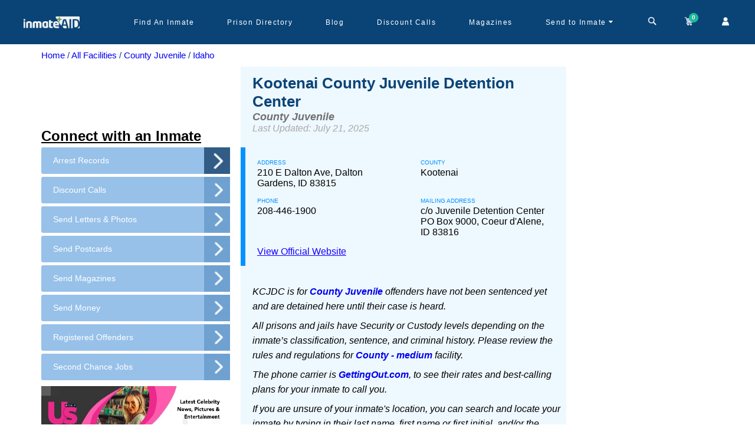

--- FILE ---
content_type: text/html; charset=utf-8
request_url: https://www.inmateaid.com/prisons/kootenai-county-juvenile-detention-center
body_size: 28456
content:
<!doctype html>
<html lang="en" amp>
  <head>
   <title>
        Kootenai County Juvenile Detention Center - Resident Visits
    </title>
    <meta name="csrf-param" content="authenticity_token" />
<meta name="csrf-token" content="Qeh16uOOoF7Vp68lQ3QOcSqqUDWU/bWD8H9pPWQ4G4o4g89RrYT40QrhYFVBfVVM+23QnttMQD3DFsrPi6Qy1w==" />
      <link rel="preload" as="image" href="https://d3blhdga6ro23n.cloudfront.net/uploads/prison_photo/image/6346/webp_Kootenai_County_Juvenile_Detention_Center_-_ID.webp" type="image/webp">
    <meta charset="utf-8">
        <link rel="canonical" href="https://www.inmateaid.com/prisons/kootenai-county-juvenile-detention-center">
     <meta name="viewport" content="width=device-width,minimum-scale=1,initial-scale=1">
    <link rel="icon" type="image/x-icon" href="https://d31xwu2ig4v9vi.cloudfront.net/r_assets/favicon-99681ba6a1cc72e0da0532a16d01f4c0991249a2a8a5c88088c74300242142d6.ico">
          <meta name="description" content="Learn about county juvenile detention centers, rehabilitation programs, legal rights, education, and reentry support for youth in the justice system.">
        <meta name="keywords" content="juvenile detention, youth incarceration, juvenile justice system, juvenile rehabilitation, juvenile probation, juvenile rights, youth reentry programs, juvenile court, juvenile facilities, juvenile education programs, youth crime prevention, juvenile sentencing, juvenile solitary confinement, juvenile reentry support, juvenile justice reform.">    
    <!-- Open Graph Tags for Facebook and Instagram -->

    <meta property="og:site_name" content="InmateAid">
    <meta property="og:title" content="Kootenai County Juvenile Detention Center - Resident Visits">
    <meta property="og:description" content="Learn about county juvenile detention centers, rehabilitation programs, legal rights, education, and reentry support for youth in the justice system.">
    <meta property="og:type" content="website">
    <meta property="og:image" content="https://d3blhdga6ro23n.cloudfront.net/uploads/poster_ad/image/1/logo-dark-c.png">
    <meta property="og:url" content="https://inmateaid.com">

    <!-- Twitter Card Tags -->

    <meta name="twitter:card" content="summary_large_image">
    <meta name="twitter:site" content="@InmateAid">
    <meta name="twitter:title" content="Kootenai County Juvenile Detention Center - Resident Visits">
    <meta name="twitter:description" content="Learn about county juvenile detention centers, rehabilitation programs, legal rights, education, and reentry support for youth in the justice system.">
    <meta name="twitter:image" content="https://d3blhdga6ro23n.cloudfront.net/uploads/poster_ad/image/1/logo-dark-c.png">

    <style amp-custom>
      @font-face{font-family:'icomoon';src:url(https://d31xwu2ig4v9vi.cloudfront.net/r_assets/icomoon-6a907a9013d76f13cc3d58bec742c3e409166c66f69b16b5f23222f2dd37e905.eot?g3vbtu);src:url(https://d31xwu2ig4v9vi.cloudfront.net/r_assets/icomoon-6a907a9013d76f13cc3d58bec742c3e409166c66f69b16b5f23222f2dd37e905.eot?g3vbtu#iefix) format("embedded-opentype"),url(https://d31xwu2ig4v9vi.cloudfront.net/r_assets/icomoon-c89067d049a77b359d3526801f3d5fc366f55205a9ca2c55d97e9d4bc6e6b078.ttf?g3vbtu) format("truetype"),url(https://d31xwu2ig4v9vi.cloudfront.net/r_assets/icomoon-1e0edc3135046d6f7aca1be0e874e16f7e7a7af7bfbaf7f23a7fcb61cf9a3c73.woff?g3vbtu) format("woff"),url(https://d31xwu2ig4v9vi.cloudfront.net/r_assets/icomoon-be88c2c77c39e0df65ce7cbec951f8e54d3f85cfb957254cb23b71826b20a802.svg?g3vbtu#icomoon) format("svg");font-weight:normal;font-style:normal;font-display:swap}[class^="icon-"],[class*=" icon-"]{font-family:'icomoon';speak:none;font-style:normal;font-weight:normal;font-variant:normal;text-transform:none;line-height:1;-webkit-font-smoothing:antialiased;-moz-osx-font-smoothing:grayscale}@font-face{font-family:'icomoon1';src:url(https://d31xwu2ig4v9vi.cloudfront.net/r_assets/icomoon1-0f5da53efa1e46af198cb80f531576ffbf6d4a96a1b57b2467cdba9fdd46bd0b.eot?raqqd5);src:url(https://d31xwu2ig4v9vi.cloudfront.net/r_assets/icomoon1-0f5da53efa1e46af198cb80f531576ffbf6d4a96a1b57b2467cdba9fdd46bd0b.eot?raqqd5#iefix) format("embedded-opentype"),url(https://d31xwu2ig4v9vi.cloudfront.net/r_assets/icomoon1-3696708c778e10d1602b7254eb979cbd9531f724a4bc20b8a657d3840df96d36.ttf?raqqd5) format("truetype"),url(https://d31xwu2ig4v9vi.cloudfront.net/r_assets/icomoon1-b83a0a8b109cf8d3b55249e5db48f5321406c40747f3eb6b76aeedf555b84322.woff?raqqd5) format("woff"),url(https://d31xwu2ig4v9vi.cloudfront.net/r_assets/icomoon1-2578afed51a89388a5caff58eddefa25a8f6ebd8c2fba5ba245bdd2e3e539202.svg?raqqd5#icomoon1) format("svg");font-weight:normal;font-style:normal;font-display:swap}@font-face{font-family:'font-icons';src:url("https://d31xwu2ig4v9vi.cloudfront.net/font-icons.eot");src:url("https://d31xwu2ig4v9vi.cloudfront.net/font-icons.eot") format("embedded-opentype"),url("https://d31xwu2ig4v9vi.cloudfront.net/font-icons.woff") format("woff"),url("https://d31xwu2ig4v9vi.cloudfront.net/font-icons.ttf") format("truetype"),url("https://d31xwu2ig4v9vi.cloudfront.net/font-icons.svg") format("svg");font-weight:normal;font-style:normal}@font-face{font-family:'star';src:url(https://d31xwu2ig4v9vi.cloudfront.net/r_assets/star-ca35910e22f4733e84641732a67e6575365b1bfb9488718a860598e2dd88ffe1.eot?9ztt8t);src:url(https://d31xwu2ig4v9vi.cloudfront.net/r_assets/star-ca35910e22f4733e84641732a67e6575365b1bfb9488718a860598e2dd88ffe1.eot?9ztt8t#iefix) format("embedded-opentype"),url(https://d31xwu2ig4v9vi.cloudfront.net/r_assets/star-094edaad027e03c64dd3b3ed2ef755861660cfe109807ae374202feca95f4cac.ttf?9ztt8t) format("truetype"),url(https://d31xwu2ig4v9vi.cloudfront.net/r_assets/star-4df8a36f445e6881c67aed9fd4078b6c17425f9e6e482c9a75cefa680793ffac.woff?9ztt8t) format("woff"),url(https://d31xwu2ig4v9vi.cloudfront.net/r_assets/star-882f7fde41413a9d71d6a383417cf41160e12b650540ad2f99b4202045236c83.svg?9ztt8t#icomoon) format("svg");font-weight:normal;font-style:normal;font-display:block}*{-webkit-text-size-adjust:100%}.icon-star-empty,.icon-star-half,.icon-star-full{font-family:"star";speak:none;font-style:normal;font-weight:normal;font-variant:normal;text-transform:none;line-height:1;-webkit-font-smoothing:antialiased;-moz-osx-font-smoothing:grayscale}.icon-star-empty:before{content:"\e9d7"}.icon-star-half:before{content:"\e9d8"}.icon-star-full:before{content:"\e9d9"}.icon-arrow-up2,.icon-arrow-down2{font-family:"icomoon1";speak:none;font-style:normal;font-weight:normal;font-variant:normal;text-transform:none;line-height:1;-webkit-font-smoothing:antialiased;-moz-osx-font-smoothing:grayscale}.icon-arrow-up2:before{content:"\ea3a"}.icon-arrow-down2:before{content:"\ea3e"}.icon-brand:before{content:"\e909"}.icon-money:before{content:"\e90b"}.icon-newspaper-o:before{content:"\e90a"}.icon-close:before{content:"\e908"}.icon-cog:before{content:"\e907"}.icon-sign-out:before{content:"\e906"}.icon-caret-down:before{content:"\e905"}.icon-map-marker:before{content:"\e902"}.icon-child:before{content:"\e903"}.icon-mobile:before{content:"\e904"}.icon-envelope:before{content:"\e901"}.icon-bed:before{content:"\e900"}.icon-file-text:before{content:"\e922"}.icon-cart:before{content:"\e93a"}.icon-phone:before{content:"\e942"}.icon-envelop:before{content:"\e945"}.icon-user:before{content:"\e971"}.icon-search:before{content:"\e986"}.icon-google-plus:before{content:"\ea8b"}.icon-facebook:before{content:"\ea90"}.icon-twitter:before{content:"\ea96"}.icon-times:before{content:"\f2b9"}body{display:flex;flex-direction:column}*{margin:0;padding:0;font-family:'Nunito Sans', sans-serif}.amp-marquee{position:relative;height:40px;width:100%}@keyframes blinking{0%{background-color:#e81313}50%{background-color:#f1564b}100%{background-color:#e81313}}.amp-marquee-wrap{background-color:#b53737;color:#fff;padding:10px;height:40px;width:100%;z-index:900;display:inline-block;overflow:hidden;white-space:nowrap;animation:blinking 2s infinite;-moz-animation:blinking 2s infinite;-webkit-animation:blinking 2s infinite}@media (max-width: 768px){.amp-marquee-wrap{width:auto}}.amp-marquee-wrap p{-moz-animation:marquee 100s linear infinite;-webkit-animation:marquee 100s linear infinite;animation:marquee 100s linear infinite;font-weight:bold}@media (max-width: 768px){.amp-marquee-wrap p{-moz-animation:marquee 30s linear infinite;-webkit-animation:marquee 30s linear infinite;animation:marquee 30s linear infinite}}@-moz-keyframes marquee{0%{transform:translateX(40vh)}100%{transform:translateX(-100%)}}@-webkit-keyframes marquee{0%{transform:translateX(40vh)}100%{transform:translateX(-100%)}}@keyframes marquee{0%{-moz-transform:translateX(40vh);-webkit-transform:translateX(40vh);transform:translateX(40vh)}100%{-moz-transform:translateX(-100%);-webkit-transform:translateX(-100%);transform:translateX(-100%)}}a{text-decoration:none}.amp{min-height:calc(100vh - 230px)}.amp .marqueeeHeader{height:115px;width:100%}@media (max-width: 768px){.amp .marqueeeHeader{height:165px}}.amp .marqueeeHeader_wrap{position:fixed;top:0px;width:100%;z-index:1000}a img{border:none}img{max-width:100%}ul{margin-bottom:0px}*::-moz-placeholder{text-transform:initial}*::-webkit-placeholder{text-transform:initial}*:-ms-placeholder{text-transform:initial}.fa{display:inline-block;font:normal normal normal 14px/1 FontAwesome;font-size:inherit;text-rendering:auto;-webkit-font-smoothing:antialiased;-moz-osx-font-smoothing:grayscale}.fa-search:before{content:"\f002"}#amp-header{background-color:#0a4477;position:relative;height:75px}@media (max-width: 768px){#amp-header{height:120px}}#amp-header .sticky-head{background-color:#0a4477;z-index:1000;height:75px;width:100%}@media (max-width: 768px){#amp-header .sticky-head{height:120px}}#amp-header .navbar-wrapper{max-width:1200px;display:flex;margin:0px auto;height:75px;justify-content:space-between}@media (max-width: 992px){#amp-header .navbar-wrapper{padding:0px 20px}}#amp-header .navbar-wrapper .logo-wrapper{width:14%}#amp-header .navbar-wrapper .menu-wrapper{width:86%;display:flex;justify-content:space-between}@media (max-width: 992px){#amp-header .navbar-wrapper .menu-wrapper{display:none}}#amp-header .navbar-wrapper .menu-wrapper .menu-list{width:86%;height:100%;display:flex;align-items:center}#amp-header .navbar-wrapper .menu-wrapper .menu-list-wrap{display:flex;list-style:none;font-family:'Nunito Sans', sans-serif;width:96%;height:100%;justify-content:space-between}#amp-header .navbar-wrapper .menu-wrapper .menu-list-wrap li{position:relative;height:100%;cursor:pointer;display:flex;align-items:center;padding:0px 19px}#amp-header .navbar-wrapper .menu-wrapper .menu-list-wrap li a{color:#fff;font-size:12px;text-decoration:unset;letter-spacing:1.5px}#amp-header .navbar-wrapper .menu-wrapper .menu-list-wrap li:hover a{color:#fffc}#amp-header .navbar-wrapper .menu-wrapper .menu-list-wrap li .dropdown-warp{width:254px;min-height:150px;background-color:#fff;position:absolute;z-index:100;left:-48px;top:60px;border-radius:5px;visibility:hidden}#amp-header .navbar-wrapper .menu-wrapper .menu-list-wrap li .dropdown-warp ul{list-style:none;padding:20px;display:flex;flex-direction:column;justify-content:center}#amp-header .navbar-wrapper .menu-wrapper .menu-list-wrap li .dropdown-warp ul li{display:block;padding:8px 0px}#amp-header .navbar-wrapper .menu-wrapper .menu-list-wrap li .dropdown-warp ul li a{color:#1f8de6;font-size:12px}#amp-header .navbar-wrapper .menu-wrapper .menu-list-wrap li .dropdown-warp:before{content:'';position:absolute;top:4px;right:90px;width:0;height:0;border-top:70px solid #FFFFFF;border-right:70px solid #FFFFFF;border-bottom:6px solid transparent;border-left:6px solid transparent;-webkit-transform:rotate(-45deg);transform:rotate(-45deg)}#amp-header .navbar-wrapper .menu-wrapper .menu-list-wrap li:hover .dropdown-warp{visibility:visible;transform:scale(1);transition:all 0.15s ease-out 0s}#amp-header .navbar-wrapper .menu-wrapper .account-header-wrap{position:relative;padding:0px 10px;height:75px;display:flex;align-items:center;cursor:pointer}#amp-header .navbar-wrapper .menu-wrapper .account-header-wrap .icon-caret-down:before{content:"\e905";color:#fff;cursor:pointer}#amp-header .navbar-wrapper .menu-wrapper .account-header-wrap .dropdown-warp{width:195px;max-height:140px;background-color:#fff;position:absolute;z-index:100;left:-63px;top:67px;border-radius:5px;visibility:hidden}#amp-header .navbar-wrapper .menu-wrapper .account-header-wrap .dropdown-warp ul{list-style:none;padding:20px 10px;display:flex;flex-direction:column;justify-content:center}#amp-header .navbar-wrapper .menu-wrapper .account-header-wrap .dropdown-warp ul li{display:block;padding:8px 0px}#amp-header .navbar-wrapper .menu-wrapper .account-header-wrap .dropdown-warp ul li a{color:#1f8de6;font-size:12px}#amp-header .navbar-wrapper .menu-wrapper .account-header-wrap .dropdown-warp:before{content:'';position:absolute;top:4px;right:64px;width:0;height:0;border-top:70px solid #FFFFFF;border-right:70px solid #FFFFFF;border-bottom:6px solid transparent;border-left:6px solid transparent;-webkit-transform:rotate(-45deg);transform:rotate(-45deg)}#amp-header .navbar-wrapper .menu-wrapper .account-header-wrap:hover .dropdown-warp{visibility:visible;transform:scale(1);transition:all 0.15s ease-out 0s}#amp-header .navbar-wrapper .menu-wrapper .top-cart-wrap{width:14%;height:75px;display:flex;align-items:center;justify-content:space-between}#amp-header .navbar-wrapper .menu-wrapper .top-cart-wrap a{color:#fff;text-decoration:unset;position:relative;cursor:pointer}#amp-header .navbar-wrapper .menu-wrapper .top-cart-wrap a .badge{display:block;position:absolute;top:-4px;left:auto;right:-6px;font-size:10px;color:#FFF;text-shadow:1px 1px 1px rgba(0,0,0,0.2);width:16px;height:16px;line-height:16px;text-align:center;background-color:#1ABC9C;border-radius:50%;font-weight:bold}#amp-header .navbar-wrapper .menu-mobile-wrap{display:none}@media (max-width: 992px){#amp-header .navbar-wrapper .menu-mobile-wrap{height:100%;display:flex;align-items:center;color:#fff;font-size:22px;cursor:pointer}}#amp-header .mobile-cart-wrap{background-color:#2284d2}#amp-header .mobile-cart-wrap .icons-mobile-wrap{height:50px;align-items:center;justify-content:space-between;color:#fff;font-weight:bold;display:none}@media (max-width: 992px){#amp-header .mobile-cart-wrap .icons-mobile-wrap{display:flex}}#amp-header .mobile-cart-wrap .icons-mobile-wrap .cart-menu{width:33%;border-right:1px solid #ccc;text-align:center;font-size:14px;font-family:'Nunito Sans', sans-serif;cursor:pointer;display:flex;align-items:center;justify-content:center;position:relative}#amp-header .mobile-cart-wrap .icons-mobile-wrap .cart-menu i{padding-right:5px}#amp-header .mobile-cart-wrap .icons-mobile-wrap .cart-menu .icon-caret-down:before{padding:0px 4px}#amp-header .mobile-cart-wrap .icons-mobile-wrap .cart-menu .dropdown-warp{width:145px;min-height:100px;background-color:#fff;position:absolute;z-index:100;left:-42px;top:36px;border-radius:5px;visibility:hidden}@media (max-width: 992px) and (min-width: 768px){#amp-header .mobile-cart-wrap .icons-mobile-wrap .cart-menu .dropdown-warp{left:80px}}#amp-header .mobile-cart-wrap .icons-mobile-wrap .cart-menu .dropdown-warp ul{list-style:none;padding:20px 10px;display:flex;flex-direction:column;justify-content:center}#amp-header .mobile-cart-wrap .icons-mobile-wrap .cart-menu .dropdown-warp ul li{display:block;padding:4px 0px}#amp-header .mobile-cart-wrap .icons-mobile-wrap .cart-menu .dropdown-warp ul li a{color:#1f8de6;font-size:12px;display:block;text-align:left}#amp-header .mobile-cart-wrap .icons-mobile-wrap .cart-menu .dropdown-warp:before{content:'';position:absolute;top:4px;right:37px;width:0;height:0;border-top:55px solid #FFFFFF;border-right:55px solid #FFFFFF;border-bottom:6px solid transparent;border-left:6px solid transparent;-webkit-transform:rotate(-45deg);transform:rotate(-45deg);z-index:-1}#amp-header .mobile-cart-wrap .icons-mobile-wrap .cart-menu:hover .dropdown-warp{visibility:visible;transform:scale(1);transition:all 0.15s ease-out 0s}#amp-header .mobile-cart-wrap .icons-mobile-wrap .cart-menu a{color:#fff;display:flex;align-items:center}#amp-header .mobile-cart-wrap .icons-mobile-wrap .cart-menu amp-img{margin:0px 4px}#amp-header .mobile-cart-wrap .icons-mobile-wrap .cart-menu .cart-img{position:relative}#amp-header .mobile-cart-wrap .icons-mobile-wrap .cart-menu .cart-number{display:flex;position:absolute;top:-14px;right:-4px;font-size:10px;color:#FFF;width:18px;height:18px;background-color:#1ABC9C;border-radius:50%;align-items:center;justify-content:center}#amp-header .mobile-cart-wrap .icons-mobile-wrap .cart-menu:last-child{border-right:unset}#amp-header .mobile-cart-wrap .categories-wrapper{padding:8px;position:relative}#amp-header .mobile-cart-wrap .categories-wrapper .heading{color:#fff;font-size:15px;text-align:center;font-weight:bold;font-family:sans-serif;padding:0px 0px 5px}#amp-header .mobile-cart-wrap .categories-wrapper .search-by-filter{display:flex;width:280px;flex-wrap:wrap;justify-content:center;margin:0px auto}#amp-header .mobile-cart-wrap .categories-wrapper .search-by-filter input[type=radio]{display:none}#amp-header .mobile-cart-wrap .categories-wrapper .search-by-filter .filters-btn{padding:3px 10px;background-color:#0a67b7;color:#fff;margin:0px 5px 5px 0px;border-radius:15px;font-size:12px;font-weight:bold}#amp-header .mobile-cart-wrap .categories-wrapper .search-by-filter input[type=radio]:checked+label{background-color:#76a21d}#amp-header .mobile-cart-wrap .categories-wrapper .search-input{text-align:center;position:relative;width:300px;margin:0px auto}#amp-header .mobile-cart-wrap .categories-wrapper .search-input input{padding:10px 20px;background-color:#fff;width:300px;border-radius:10px}#amp-header .mobile-cart-wrap .categories-wrapper .search-input .search-icon{position:absolute;top:8px;right:12px;background:transparent;border:unset;background:unset}#amp-header .mobile-cart-wrap .categories-wrapper .search-input .search-icon i{color:#208de5;font-size:20px}#amp-header .mobile-cart-wrap .categories-wrapper .close-btn-search{position:absolute;right:8px;top:8px;width:32px;height:32px}#amp-header .mobile-cart-wrap .categories-wrapper .close-btn-search:before,#amp-header .mobile-cart-wrap .categories-wrapper .close-btn-search:after{position:absolute;left:15px;content:' ';height:24px;width:2px;background-color:#fff}#amp-header .mobile-cart-wrap .categories-wrapper .close-btn-search:before{transform:rotate(45deg)}#amp-header .mobile-cart-wrap .categories-wrapper .close-btn-search:after{transform:rotate(-45deg)}#amp-header .menu-pop-up{background-color:#fff;border-radius:6px;width:92%;position:absolute;top:15px;z-index:100;left:15px;font-family:sans-serif}@media (max-width: 768px){#amp-header .menu-pop-up{background-color:rgba(0,0,0,0.9);position:absolute;top:0px;right:0px;left:unset;height:100%}}#amp-header .menu-pop-up ul{list-style:none;padding:0px 15px}@media (max-width: 768px){#amp-header .menu-pop-up ul{padding:0px 35px 20px}}#amp-header .menu-pop-up ul li{padding:3px 0px}@media (max-width: 768px){#amp-header .menu-pop-up ul li{padding:13px 0px}}#amp-header .menu-pop-up ul li a{color:#ccc;font-size:12px}@media (max-width: 768px){#amp-header .menu-pop-up ul li a{font-size:18px}}#amp-header .menu-pop-up .popup-close{position:absolute;right:15px;top:25px;width:32px;height:32px}#amp-header .menu-pop-up .popup-close:before,#amp-header .menu-pop-up .popup-close:after{position:absolute;left:15px;content:' ';height:24px;width:2px;background-color:#208de5}#amp-header .menu-pop-up .popup-close:before{transform:rotate(45deg);background-color:#ccc}#amp-header .menu-pop-up .popup-close:after{transform:rotate(-45deg);background-color:#ccc}@media (max-width: 768px){#amp-header .menu-pop-up-img{padding-left:35px}}#amp-header #search-web-wrap{width:88%;display:flex;align-items:center;position:relative;justify-content:center}#amp-header #search-web-wrap .cross-time{position:absolute;right:8px;top:8px;width:32px;height:32px}#amp-header #search-web-wrap .cross-time:before,#amp-header #search-web-wrap .cross-time:after{position:absolute;left:15px;content:' ';height:24px;width:2px;background-color:#fff;color:#fff;top:15px}#amp-header #search-web-wrap .cross-time:before{transform:rotate(45deg)}#amp-header #search-web-wrap .cross-time:after{transform:rotate(-45deg)}#amp-header #search-web-wrap select{border:unset;height:32px;padding:0px 10px;border-radius:5px 0px 0px 5px;background-color:#f1eeee;color:#67b1ed;font-size:13px;font-weight:bold}#amp-header #search-web-wrap .input-field{position:relative}#amp-header #search-web-wrap .input-field input{width:450px;height:32px;padding:0px 10px;border:unset;border-radius:0px 5px 5px 0px}#amp-header #search-web-wrap .input-field .search-icon{position:absolute;position:absolute;top:9px;right:8px;color:#67b1ed;border:unset;background-color:unset}#amp-header #search-web-wrap .cross-time{position:absolute;color:#fff;right:0;font-family:sans-serif;cursor:pointer}.flash-wrap{text-align:center;padding:12px;position:absolute;top:0;width:100%;background:#4CAF50;color:#fff;z-index:1000}.flash-wrap .icon-checkmark{position:absolute;left:20px;cursor:pointer;width:20px;height:20px;border-radius:50%;display:flex;justify-content:center;align-items:center;font-size:10px;font-weight:bold}.flash-wrap .icon-close{position:absolute;right:20px;cursor:pointer;width:15px;height:15px;border-radius:50%;display:flex;justify-content:center;align-items:center;font-size:10px;top:10px}.error .icon-checkmark{border:3px solid #d9605e;color:#d9605e}.error .icon-close{color:#f2cece;background-color:#d35d5d}.notice .icon-checkmark{border:3px solid #5db75d;color:#5db75d}.notice .icon-close{background:#5db75d;color:#d5edcd}.notice{color:#5db75d;background-color:#d5edcd}.error{color:#d35d5d;background-color:#f2cece}.clearfix:before,.clearfix:after,.row:before,.row:after{content:" ";display:table}.clearfix:after,.row:after{clear:both}#footer-amp{position:relative;background-color:#DEF0FF;height:auto}#copyrights{padding:30px 0 20px;background-color:#DDD;font-size:14px;line-height:1.8;height:100%}#copyrights .logo-wrap{text-align:center}#copyrights .link-list-wrap{display:flex;max-width:1000px;flex-wrap:wrap;margin:0px auto;justify-content:center;padding:10px 0px}#copyrights .link-list-wrap .menu-list-name{margin:8px 0px}#copyrights .link-list-wrap .menu-list-name a{color:#094477;font-family:sans-serif;padding:4px 0px;text-decoration:none}#copyrights .link-list-wrap .menu-list-name:after{content:'/';padding:0px 10px;color:#094477}#copyrights .link-list-wrap .menu-list-name:last-child:after{content:" "}#copyrights .footer-socialicons-wrap{display:flex;justify-content:center;align-items:center;margin:10px 0px}#copyrights .footer-socialicons-wrap a{padding:0px 10px}#copyrights .footer-copyright{text-align:center;color:#094477;font-family:sans-serif;font-size:19px;line-height:1}.center-seal{display:flex;justify-content:center;align-items:center;height:10vh}#footer-amp .dark{background-color:#becbd4;color:#444;border-top-color:rgba(0,0,0,0.2)}.dark #copyrights{background-color:rgba(0,0,0,0.2);color:rgba(0,0,0,0.5);text-shadow:1px 1px 1px rgba(0,0,0,0.1)}*{-webkit-box-sizing:border-box;-moz-box-sizing:border-box;box-sizing:border-box}@media only screen and (max-width: 768px){#footer{height:430px;min-height:430px}}.facility-page{background:#f4f5f9;padding-bottom:40px}.facility-locator-title{font-size:18px}.rwd-break{display:none}.anchor-bold__wrap p a{font-weight:700}@media (min-width: 992px){.facility-page{padding-top:15px}}.facility-page>.container>.row:first-child{min-height:600px}.facility-page .row{margin-left:-15px}.facility-page .facility-panel{background:white;border:1px solid #d7d9de;border-radius:3px;margin:0 0 20px;padding:15px 15px 30px}.panel-title{font-size:18px;color:#0a4477;border-bottom:1px solid #d7d9de;padding:13px;font-weight:500;background-color:#fff}.facility-page .facility-search-and-info a{text-decoration:none}.facility-page .facility-image{position:relative;border-radius:50%;overflow:hidden;height:80px;width:80px;float:left}.facility-image:hover{cursor:pointer}.facility-panel-header{float:left;width:100%;margin-bottom:15px}.facility-page .facility-bit{display:inline-block;width:calc(100% - 90px);padding:5px 0 0 20px;float:left}.facility-page .facility-bit .name,.facility-page .facility-bit .name a:hover{color:#2e3b4e;font-size:16px;margin:0px}.facility-page .facility-bit .location{font-size:13px;color:#5f6b7e}.facility-page .facility-little-about{padding:15px 0 0;font-size:13px;color:rgba(95,107,126,0.9)}.facility-page .facility-little-about.multiline-ellipsis{height:10em}@media (min-width: 992px){.facility-page .facility-little-about{min-height:228px}}.facility-page .facility-little-about p{line-height:175%}.facility-page .facility-little-about p:last-child{margin-bottom:0}.facility-page .facility-details{background:white;border:1px solid #d7d9de;border-radius:3px;margin:0 0 20px}.facility-page .facility-details h3{font-size:18px;color:white;background:#2d3b4e;margin:0;padding:8px 15px;border-top-left-radius:3px;border-top-right-radius:3px}.facility-page .question-container{padding:15px 0 0}.facility-page .question-container a.question-viewall{font-size:15px}.facility-page .question-container a.question-viewall,.facility-page .question-container a.question-viewall:hover{color:#26b0d8}.facility-page .question-container .title{font-size:15px;margin-bottom:15px}.facility-page .question-container .popular-questions{margin:0 -15px;padding:0;border:1px solid #d7d9de;border-left:0;border-right:0;max-height:500px;overflow-y:auto}.facility-page .question-container .popular-questions li:nth-child(odd) a{background-color:#f4fafc}.facility-page .question-container .popular-questions li a{color:#495970;background-color:white;background-image:url("https://d31xwu2ig4v9vi.cloudfront.net/r_assets/facility/active-arrow-right-1796bf91bb6c76b31f3b5801a41c211ec6bfbb637b194287c625c7ababb1b9c0.png");background-position:95% center;background-repeat:no-repeat;border-left:3px solid transparent;line-height:130%;padding:0 35px 0 15px;font-size:14px;word-wrap:break-word;display:-webkit-flex;display:flex;-webkit-align-items:center;align-items:center}.facility-page .question-container .popular-questions li a:hover{background-color:#eee;text-decoration:none}.facility-page .question-container a.btn{margin-top:15px;padding:10px 0}.facility-page .question-container a.btn,.facility-page .question-container a.btn:visited{color:white}.facility-page .extra-information{color:rgba(95,107,126,0.79);font-size:13px;line-height:175%}.facility-page .extra-information h5{margin:20px 0 5px;color:rgba(45,59,78,0.79);font-size:15px}.facility-page .half-page-ad{margin-bottom:20px;padding:0px}@media (max-width: 992px){.facility-page .prison-custom-slot-ad{padding-top:20px;padding-bottom:20px}}@media (min-width: 992px){.facility-page .prison-custom-slot-ad{margin-right:20px}}@media (min-width: 992px){.facility-page .half-page-col-left-adjust{width:366px;float:left}.facility-page .half-page-col-middle-adjust{width:calc(75% - 366px);left:-25%;float:right}.facility-page .facility_right_sidebar{left:calc(75% - 366px)}}.container{margin-right:auto;margin-left:auto;padding-left:15px;padding-right:15px}@media (min-width: 768px){.container{width:750px}}@media (min-width: 992px){.container{width:970px}}@media (min-width: 1200px){.container{width:1170px}}.fixed-width-add{width:100%;overflow-x:scroll}.facility-page .facility-little-about,.facility-panel p{color:#555;font-size:14px}.facility-page .facility-panel .facility-bit h4.name a{color:#0a4273;font-size:1.2em;font-weight:600}.facility-page .facility-details h3{background:#becbd4 none repeat scroll 0 0;color:#0a4477}.question-container ul li{list-style-type:initial;-webkit-list-style-type:initial;-moz-list-style-type:initial}.question-container ul li a{display:inline-flex;-webkit-display:inline-flex;-moz-display:inline-flex}.question-container ul li{color:#6594be;word-break:break-word}@media screen and (max-width: 1024px){.prison-facility-details{max-height:auto}}.read-more-state{display:none}.read-more-target{opacity:0;max-height:0;font-size:0;transition:.25s ease}.read-more-wrap{text-align:justify}.read-more-state:checked ~ .read-more-wrap .read-more-target{opacity:1;font-size:inherit;max-height:999em}.read-more-state ~ .read-more-trigger:before{content:'Show more'}.read-more-state:checked ~ .read-more-trigger:before{content:'Show less'}.read-more-trigger{cursor:pointer;display:inline-block;padding:0 .5em;color:rgba(28,151,207,0.8);font-size:.9em}.acc-icon{color:#0a4477;position:absolute;left:20px;top:0}.acc-box{padding:25px 15px;color:#5f6b7e;border-left:1px solid #dfdfdf;border-right:1px solid #dfdfdf}.facility-panel-header{color:#0a4273;font-size:21px;font-weight:600;border-bottom:1px solid #d7d9de;padding:0 0 5px}.address-holder{padding-left:60px;position:relative}.acc-link{color:#0a4477}.acc-link strong{color:#000EEE}.acc-link:hover{text-decoration:underline}.pd5{padding:5px}.greet-card{text-align:center}.al-center{text-align:center}.mt10{margin-top:10px}@media (max-width: 492px){.facility-locator-title{font-size:16px}.rwd-break{display:block}}@media (min-width: 992px) and (max-width: 1199px){.facility-locator-title{font-size:16px}.rwd-break{display:block}}.visitation-wrapper h3{font-size:14px;text-align:justify;line-height:1.8;margin:10px 0 0;color:#000}.visitation-wrapper p{padding-top:10px}.visitation-wrapper ul{padding-top:10px;padding-left:30px}.distance-span{color:#fff;font-size:10px;background:gray;padding:2px 4px 1px 4px;border-radius:3px;font-style:italic}.trialAdwrp{padding:5px}.visitation-wrapper .ft-12 p,.visitation-wrapper .ft-12 li{font-family:'Nunito Sans', sans-serif;font-size:16px}.visitation-wrapper .ft-12 p a,.visitation-wrapper .ft-12 li a{font-family:'Nunito Sans', sans-serif;font-size:15px}.showPage-wrap p,.showPage-wrap span,.showPage-wrap li{font-family:'Nunito Sans', sans-serif;font-size:15px;line-height:1.6}.showPage-wrap h2{font-size:24px;font-family:'Nunito Sans', sans-serif}.visitation-general-wrap h4{margin-top:15px}.text-mark-red{color:red}.text-mark-blue{color:#0095ff}.text-mark-green{color:green}.sendthings{background:#e8e8e8;padding:50px}.sendthings__wrap{display:flex;justify-content:center;flex-direction:column}.sendthings__wrap p{text-align:center;font-family:'Nunito Sans', sans-serif;letter-spacing:9px;font-size:20px;margin-bottom:20px}.sendthings__wrap-links{display:flex;justify-content:center}@media (max-width: 768px){.sendthings__wrap-links{flex-direction:column}}.sendthings__wrap-links a img{width:25px;height:20px}.sendthingslink{border:2px solid #529c52;padding:4px 10px;margin:0px 8px;font-size:10px;font-family:'Nunito Sans', sans-serif;text-transform:uppercase;letter-spacing:2px;font-weight:bold;color:#529c52;border-radius:5px;display:flex;align-items:center;height:30px;cursor:pointer}.sendthingslink span{margin-left:25px}.money{background:transparent;color:#529c52;background-image:url("https://d31xwu2ig4v9vi.cloudfront.net/r_assets/Slice/Money-b34f8f1073dcb0b19f7b4ab9037260eab35c67f69469942dafd748cbf797f4eb.png");background-repeat:no-repeat;background-position-y:center;background-position:8px}.money:hover{background-image:unset;background:#529c52;background-image:url("https://d31xwu2ig4v9vi.cloudfront.net/r_assets/Slice/Money_h-700f190a9499aa2ae3e8419fb1b5b480a35a749559f51c25319d0b408939e786.png");background-repeat:no-repeat;color:white;z-index:1000;background-position-y:center;background-position:8px}.magazine{background:transparent;color:#529c52;background-image:url("https://d31xwu2ig4v9vi.cloudfront.net/r_assets/Slice/Magazine-bdf5cf9b082c0334d13213137e31bfa3b3c1769458072a60f2999b63fdf54a7d.png");background-repeat:no-repeat;background-position-y:center;background-position:8px;background-size:13%}.magazine:hover{background-image:unset;background:#529c52;background-image:url("https://d31xwu2ig4v9vi.cloudfront.net/r_assets/Slice/Magazine_h-92bc8fd760b24449de91fe9120d7edcff4e300a108c62d491e384108cec16786.png");background-repeat:no-repeat;color:white;z-index:1000;background-position-y:center;background-position:8px;background-size:13%}.letter{background:transparent;color:#529c52;background-image:url("https://d31xwu2ig4v9vi.cloudfront.net/r_assets/Slice/letter-4923d877de8efeb25ecf414c87988ebc6fe7effc8c2fa8c18783102f4cef7376.png");background-repeat:no-repeat;background-position-y:center;background-position:8px;background-size:10%}.letter:hover{background-image:unset;background:#529c52;background-image:url("https://d31xwu2ig4v9vi.cloudfront.net/r_assets/Slice/letter_h-b8511779aad88b512da560496614abe93ba977b0aed0f7fb8889413dd7e68318.png");background-repeat:no-repeat;color:white;z-index:1000;background-position-y:center;background-position:8px;background-size:10%}.postcard{background:transparent;color:#529c52;background-image:url("https://d31xwu2ig4v9vi.cloudfront.net/r_assets/Slice/Postcard-28114e66d73c2a2306f9603ca4fee51a1c23aacdc7d0cbd99b1d99e31765e5de.png");background-repeat:no-repeat;background-position-y:center;background-position:8px;background-size:14%}.postcard:hover{background-image:unset;background:#529c52;background-image:url("https://d31xwu2ig4v9vi.cloudfront.net/r_assets/Slice/Postcard_h-6f82d82b0e47a0f5dd291c8bd9be47cf5caaff8f934881abc891fb1ce097a65c.png");background-repeat:no-repeat;color:white;z-index:1000;background-position-y:center;background-position:8px;background-size:14%}.how_to_main_ul li{margin:15px}.how_to_main_ul li a{color:black;font-weight:100;text-decoration:underline}.how_to_main_ul li a:hover{color:#0000ee}.how_to_main_ul .pr-10{padding-right:7px}.how_to_main_ul .icon-arrow-down2{-ms-transform:rotate(-90deg);transform:rotate(-90deg);display:inline-block;color:#a2a2a2}.how_to_main_ul .blue-color{color:#0000ee}.how_to_sec_ul{margin-left:15px}.how_to_sec_ul li{list-style-type:none;position:relative;padding-left:15px}.how_to_sec_ul li:before{content:"\27A4";font-size:16px;position:absolute;top:5px;left:-10px}.noborder{border:none}.nopadding{padding:0}.sidebarpb{border-right:none;margin-right:0}.pb-box{position:relative;margin-top:20px;padding:0 0 0 80px}.apb-box{position:relative;padding:0 0 0 80px}.pb-box:first-child{margin-top:0}.apb-box .apb-icon a,.apb-box .apb-icon i,.pb-box .pb-icon a,.pb-box .pb-icon i,.pb-box .pb-icon img{display:block;position:relative;width:100%;height:100%;color:#FFF}.apb-box .apb-icon i,.pb-box .pb-icon i{font-size:14px;text-align:left;line-height:24px;padding-left:20px}.apb-box .apb-icon i{font-style:normal;font-weight:500}.apb-box.apb-rounded .apb-icon,.apb-box.apb-rounded .apb-icon i,.pb-box.pb-rounded .pb-icon,.pb-box.pb-rounded .pb-icon i,.pb-box.pb-rounded .pb-icon img,.pb-rounded.pb-effect .pb-icon i:after,.apb-rounded.apb-effect .apb-icon i:after{border-radius:3px}.pb-box.pb-light .pb-icon i{line-height:45px;font-style:normal}.apb-box.apb-light .apb-icon i{line-height:45px}.apb-effect .apb-icon i,.pb-effect .pb-icon i{z-index:1}.apb-effect .apb-icon i:after,.pb-effect .pb-icon i:after{pointer-events:none;position:absolute;width:100%;height:100%;border-radius:50%;content:'';-webkit-box-sizing:content-box;-moz-box-sizing:content-box;box-sizing:content-box}.apb-effect .apb-icon i,.pb-effect .pb-icon i{-webkit-transition:background-color 0.3s, color 0.3s;-o-transition:background-color 0.3s, color 0.3s;transition:background-color 0.3s, color 0.3s}.apb-effect .apb-icon i:after,.pb-effect .pb-icon i:after{top:-3px;left:-3px;padding:3px;box-shadow:0 0 0 3px #0a4477;-webkit-transition:-webkit-transform 0.3s, opacity 0.3s;-webkit-transform:scale(0.8);-moz-transition:-moz-transform 0.3s, opacity 0.3s;-moz-transform:scale(0.8);-ms-transform:scale(0.8);transition:transform 0.3s, opacity 0.3s;transform:scale(0.8);opacity:0}.apb-effect .apb-icon i:hover,.apb-effect:hover .apb-icon i,.pb-effect .pb-icon i:hover,.pb-effect:hover .pb-icon i{background-color:#749a02;color:#FFF}.apb-effect .apb-icon i:hover:after,.apb-effect:hover .apb-icon i:after,.pb-effect .pb-icon i:hover:after,.pb-effect:hover .pb-icon i:after{-webkit-transform:scale(1);-moz-transform:scale(1);-ms-transform:scale(1);transform:scale(1);opacity:1}.i-alt{background-image:url("https://d31xwu2ig4v9vi.cloudfront.net/r_assets/home/icons/iconalt-361017d06db35a5760aca46eb1d07db22ea1b3389c1ce52ee5e21973dc67a307.svg");background-position:center center;background-size:100% 100%}.sidebar-widgets-wrap{position:relative}.bottommarginpb{margin-bottom:25px}@media screen and (max-width: 767px){.sidebar-widgets-wrap{display:none}.sidebarpb{display:block}}.amp-breadscrum-container{padding:10px 0}.amp-breadscrum li{display:inline-block;color:#0a4477;font-size:15px}.amp-breadscrum li a:visited{color:#0a4477}.amp-breadscrum li:before{content:" / "}.amp-breadscrum li:first-child:before{content:""}.apb-box,.pb-box{padding:0}.apb-box .apb-icon,.pb-box .pb-icon{position:relative}.bottommarginpb{margin-bottom:10px}.sidebar-widgets-wrap ul{list-style:none}.apb-box.apb-light .apb-icon i,.pb-box.pb-light .pb-icon i{background-color:#97C1E9;white-space:nowrap}.apb-box .apb-icon a,.apb-box .apb-icon i{background:url("https://d31xwu2ig4v9vi.cloudfront.net/r_assets/home/new-arr-top-4c64feeb4ac4341a4a3a36aeb2b0e1d7dab1cc14740740b463aa83c61bd43588.png");background-repeat:no-repeat;background-position:100% 100%;background-size:contain}.pb-box .pb-icon a,.pb-box .pb-icon i{background:url("https://d31xwu2ig4v9vi.cloudfront.net/r_assets/home/new-arr-039c2ddf7a9456c098cf415cf0c0002b265d0467a31e14684851ab0d89bf0f45.png");background-repeat:no-repeat;background-position:100% 100%;background-size:contain}@media screen and (max-width: 767px){.sidebar-widgets-wrap{display:block}}.askinmate-landing .askinmate-intro{background:#fff}.askinmate-landing .askinmate-intro p{color:rgba(73,89,112,0.72);font-size:16px;line-height:150%;text-align:justify}.askinmate-landing .form-askinmate{background:#eef3f5;padding:20px}.askinmate-landing .form-askinmate .form-group,.askinmate-landing .form-askinmate .form-control{margin:0}.askinmate-landing .form-askinmate textarea.form-control{border:0;border-radius:0;resize:none;padding:20px 15px 10px;border-bottom:1px solid #eef3f5}.askinmate-landing .form-askinmate textarea.form-control::-webkit-input-placeholder{color:#c0c9d3}.askinmate-landing .form-askinmate textarea.form-control:-moz-placeholder{color:#c0c9d3;opacity:1}.askinmate-landing .form-askinmate textarea.form-control::-moz-placeholder{color:#c0c9d3;opacity:1}.askinmate-landing .form-askinmate textarea.form-control:-ms-input-placeholder{color:#c0c9d3}.askinmate-landing .form-askinmate .form-select-container{position:relative}.askinmate-landing .form-askinmate .form-select-container:after{content:"";top:calc(50% - 5px);right:11px;width:0;height:0;position:absolute;border:6px solid transparent;border-top:10px solid rgba(192,201,211,0.6);pointer-events:none}.askinmate-landing .form-askinmate select.form-control{-webkit-appearance:none;-moz-appearance:none;appearance:none;border:0;padding:11px 15px;height:auto;color:#c0c9d3}.askinmate-landing .form-askinmate .spacer{width:0;display:inline-block;transition:0.4s all linear}.askinmate-landing .form-askinmate .checkbox-private{width:100px;font-size:15px;background:#fff;padding:11px 10px 11px;border-top:1px solid #eef3f5;border-left:2px solid #eef3f5;font-weight:300;color:rgba(73,89,112,0.6);position:relative;cursor:pointer;margin:0;transition:all 0.4s linear}.askinmate-landing .form-askinmate .checkbox-private:after{content:"\2713";width:12px;height:12px;border-radius:3px;border:2px solid rgba(73,89,112,0.6);display:inline-block;position:absolute;right:10px;line-height:4px;color:transparent;top:calc(50% - 6px);transition:all 0.4s linear}.askinmate-landing .form-askinmate .checkbox-private:hover{color:rgba(73,89,112,0.8)}.askinmate-landing .form-askinmate .checkbox-private:hover:after{border-color:rgba(73,89,112,0.8)}.askinmate-landing .form-askinmate #form-private:checked+.checkbox-private{color:#495970}.askinmate-landing .form-askinmate #form-private:checked+.checkbox-private:after{color:#495970;border-color:#495970}.askinmate-landing .form-askinmate .subject-private-group{background:#293340}.askinmate-landing .form-askinmate .subject-private-group .checkbox-private,.askinmate-landing .form-askinmate .subject-private-group select.form-control{height:42px;background:transparent;border:0}.askinmate-landing .form-askinmate .subject-private-group .checkbox-private{color:rgba(192,201,211,0.6);width:100px;float:left}.askinmate-landing .form-askinmate .subject-private-group .checkbox-private:after{border-color:rgba(192,201,211,0.6)}.askinmate-landing .form-askinmate .subject-private-group .checkbox-private:hover{color:rgba(192,201,211,0.8)}.askinmate-landing .form-askinmate .subject-private-group .checkbox-private:hover:after{border-color:rgba(192,201,211,0.8)}.askinmate-landing .form-askinmate .subject-private-group #form-private:checked+.checkbox-private{color:#c0c9d3}.askinmate-landing .form-askinmate .subject-private-group #form-private:checked+.checkbox-private:after{color:#c0c9d3;border-color:#c0c9d3}.askinmate-landing .form-askinmate .subject-private-group .btn-primary{width:calc(100% - 100px);border-radius:0;padding:10px 10px 11px;height:42px}.askinmate-landing .form-askinmate .clear{clear:both}.askinmate-landing .askinmate-container{background:#eef3f5}*:before,*:after{-webkit-box-sizing:border-box;-moz-box-sizing:border-box;box-sizing:border-box}.form-control{display:block;width:100%;height:34px;padding:6px 12px;font-size:14px;line-height:1.42857;color:#555555;background-color:#fff;background-image:none;border:1px solid #ccc;border-radius:4px;-webkit-box-shadow:inset 0 1px 1px rgba(0,0,0,0.075);box-shadow:inset 0 1px 1px rgba(0,0,0,0.075);-webkit-transition:border-color ease-in-out 0.15s, box-shadow ease-in-out 0.15s;-o-transition:border-color ease-in-out 0.15s, box-shadow ease-in-out 0.15s;transition:border-color ease-in-out 0.15s, box-shadow ease-in-out 0.15s}textarea.form-control{height:auto}.form-group{margin-bottom:15px}.input-group{position:relative;display:table;border-collapse:separate}.input-group[class*="col-"]{float:none;padding-left:0;padding-right:0}.input-group .form-control{position:relative;z-index:2;float:left;width:100%;margin-bottom:0}.input-group-addon,.input-group-btn,.input-group .form-control{display:table-cell}.input-group-addon:not(:first-child):not(:last-child),.input-group-btn:not(:first-child):not(:last-child),.input-group .form-control:not(:first-child):not(:last-child){border-radius:0}.input-group-addon,.input-group-btn{width:1%;white-space:nowrap;vertical-align:middle}.input-group-addon.input-sm,.form-horizontal .form-group-sm .input-group-addon.form-control,.input-group-sm>.input-group-addon,.input-group-sm>.input-group-btn>.input-group-addon.btn{padding:5px 10px;font-size:12px;border-radius:3px}.hidden{display:none;visibility:hidden}.in-mobi{display:none}form.amp-form-submit-success [submit-success]{color:green}form.amp-form-submit-error [submit-error]{color:red}.color-black{color:#000000}@media screen and (max-width: 767px){.in-desktop{display:none}.in-mobi{display:block}.sky-sidebar{display:none}}@media (min-width: 768px){.askinmate-landing .form-askinmate{padding:7px}.askinmate-landing .form-askinmate .form-select-container{float:left;width:calc(100% - 200px)}.askinmate-landing .form-askinmate .spacer{width:220px}.askinmate-landing .form-askinmate .subject-private-group .btn-primary{width:100px}}@media (min-width: 992px) and (max-width: 1200px){.askinmate-landing .askinmate-intro p{font-size:14px}.sky-sidebar{display:none}}.lightbox-wrapper{background:rgba(0,0,0,0.5)}.lightbox-item{background:#fff;width:40%;position:absolute;left:0;right:0;top:0;bottom:0;height:300px;padding:25px;margin:auto;border-radius:5px}.lightbox-item .close{position:absolute;top:10px;right:20px;border:0;background:#FFF;font-size:20px;color:#999}.lightbox-overlay{position:absolute;top:0;bottom:0;left:0;right:0}.nav li{display:block}.nav-tabs{padding:0 15px;margin-bottom:15px}.lightbox-item .form-group.col-md-12{margin-bottom:15px}.lightbox-item .form-group.col-md-12 label{font-size:12px}.login{background:#7dbb16;border:1px solid #7dbb16;color:#fff;font-weight:bold;border-radius:2px;padding:7px 10px;font-size:15px;font-family:"Montserrat", sans-serif;cursor:pointer}.form-control{background-color:#eef3f5;background-image:none;border:1px solid #ccc;border-radius:4px;box-shadow:0 1px 1px rgba(0,0,0,0.075) inset;color:#555;display:block;font-size:14px;height:34px;line-height:1.42857;padding:6px 12px;transition:border-color 0.15s ease-in-out 0s, box-shadow 0.15s ease-in-out 0s;width:100%}@media only screen and (max-width: 992px){.lightbox-item{width:90%}}.bg-white{background-color:#fff}.wdt-220{width:250px}.wdt-320{width:320px}.wdt-custom1{width:calc(100% - 250px)}.wdt-custom2{width:calc(98% - 320px)}.wdt-100{width:100%}.wdt-67{width:67%}.wdt-65{width:65%}.wdt-35{width:35%}.pr-20{padding-right:20px}.wdt-340px{width:340px}.wdt-custom{width:calc(100% - 340px)}.pl-15{padding-left:15px}.pr-15{padding-right:15px}.mt20{margin-top:20px}.mt-10{margin-top:10px}.wdt-30{width:30%}.wdt-22{width:22%}.wdt-75{width:75%}.wdt-40{width:40%}.wdt-28{width:28%}.wdt-25{width:25%}.wdt-50{width:50%}.plr-30{padding:0 30px}.d-inline{display:inline}.pt-40{padding-top:10px}.mb-10{margin-bottom:10px}.flex-box{display:flex}.mb-20{margin-bottom:20px}.mt-3{margin-top:3px}.top-ad{height:300px}.top-ten-searches{padding-top:20px}.text-center{text-align:center}.cust-flex{display:flex}.ft-12{font-size:16px;text-align:justify;line-height:1.8}.ft-14{font-size:16px;text-align:justify}.general-faculty-info{background-color:#eef8ff}@media (max-width: 992px){.general-faculty-info{background-color:#fff}}.county-wrap{padding-left:20px;padding-right:10px;padding-top:13px;padding-bottom:13px}@media (max-width: 992px){.county-wrap{padding:0px}}.county-wrap p{font-size:16px;font-style:italic;margin-bottom:8px}.county-wrap-red{color:#9a1e1e}.county-wrap-red a{color:#9a1e1e}.anchor-cust{height:75px;visibility:hidden;display:block;margin-top:-75px}.content-clr ul{margin-left:15px;color:#3d84c7}.content-clr li a{line-height:2;font-size:16px;color:#3d84c7}.prison-head-wrap{display:flex;flex-wrap:wrap;justify-content:space-between}.prison-head-wrap .sidebar-widgets-wrap ul li{margin:5px 0px}.showPage-wrap{display:flex;flex-wrap:wrap;justify-content:space-between}.showPage-wrap .show-customPadding{padding:3px 0px}.showPage-wrap .show-heading{color:#0b4477;font-size:26px;font-weight:bold}.showPage-wrap .show-subheading{color:#717171;font-size:18px}.showPage-wrap .show-date-wrap{font-size:16px;color:#a9a9a9;font-style:italic}.sideborder{padding:0px}.show-text1{color:#000000;text-decoration:underline;font-size:20px;font-weight:bold}a.show-text2{color:#000000;text-decoration:underline;font-size:16px;text-align:center;display:block}.visitationBtnWrap{display:flex;justify-content:space-between}@media (max-width: 768px){.visitationBtnWrap{flex-direction:column}}.inmate-locator-btn{background-color:#4CAF50;color:#fff;padding:12px 10px;margin:8px;border:none;border-radius:4px;cursor:pointer;font-size:16px;display:block;text-align:center;font-weight:bold}@media (max-width: 600px){.inmate-locator-btn{width:100%;margin:0px auto 10px}}.facility-info{display:flex;justify-content:space-between;margin:10px 0px 18px;flex-wrap:wrap;background:#EEF8FF;border-left:8px solid #0492FF;padding:20px 20px 0px}@media (max-width: 767px){.facility-info{background:#eef8ff;border-left:6px solid #0492ff;padding:10px 10px 0px}}.facility-info .custom-wrap{display:flex;align-items:flex-end}.facility-info .pl07{padding-left:7px}.facility-info-item{width:45%;padding-right:15px;margin-bottom:15px}.facility-info-item .heading{font-size:10px;font-weight:500;text-transform:uppercase;color:#0492FF}.facility-info-item .subheading{font-size:16px;word-break:break-word;color:#000;padding-top:3px}.facility-info-item .view-official-website{color:#1700FF;text-decoration:underline;font-size:16px}.facility-info-item:last-child{padding-right:0}.prison-img{width:100%}.btn-primary,.btn-primary:focus,.btn-primary:hover,.btn-primary:active,.btn-primary:active:hover,.btn-primary:active:focus{background-color:#4CAF50;color:white;padding:10px 20px;border:none;border-radius:4px;cursor:pointer;font-size:14px}@media (max-width: 992px){.wdt-67,.wdt-30,.wdt-35,.wdt-22,.wdt-75,.wdt-40,.wdt-28,.wdt-40,.wdt-28,.wdt-25,.wdt-50,.wdt-65,.wdt-custom,.wdt-340px,.wdt-320,.wdt-custom1,.wdt-custom2{width:100%}.wdt-120{width:100%}.wdt-custom2{padding-bottom:10px}.prison-head-wrap{display:flex;flex-direction:column-reverse}.order4{order:4}.order1{order:1}.order3{order:3}.order2{order:2}.pr-20{padding-right:0}.sideborder{padding:0;border:0}.pl-15{padding-left:0px}.hidden-xs{display:none}.visible-xs{display:block}.facility-info-item{width:48%;padding-right:5px;margin-bottom:15px}.cust-flex{display:block}.flex-box{flex-direction:column}.flex-box .wdt-22{width:100%}.flex-box .wdt-75{width:100%}.general-faculty-info{padding:0}.top-ad{padding:30px}.showPage-wrap .show-heading{font-size:18px}.showPage-wrap .show-subheading{color:#717171;font-size:16px}.showPage-wrap .show-date-wrap{font-size:16px}.show-text1{font-size:18px}.conn-text-center{text-align:center}.content-clr li{margin:10px 0px}.content-clr li a{font-size:16px;line-height:1.3}.wdt-220{width:100%;display:flex;flex-direction:column-reverse;margin-top:10px}.prison-img{width:100%}.prison-head-wrap ul li{padding-bottom:4px}}@media (min-width: 768px) and (max-width: 991px){.hidden-sm{display:none}.visible-sm{display:block}.wdt-custom1{width:100%}.wdt-220{width:100%}}@media (min-width: 992px) and (max-width: 1199px){.hidden-md{display:none}.visible-md{display:block}}@media (min-width: 1200px){.hidden-lg{display:none}}@media (min-width: 1301px){.mini-lap{display:none}}.ft-12 ul{margin-left:16px;font-size:16px}.ft-12 p{margin-left:16px;font-size:16px}.ft-12 li{font-size:16px}.prison-basic-info h3{margin-bottom:10px;margin-top:15px;line-height:1.4}.comic-ad{margin-top:10px}.faq-container{font-family:Arial, sans-serif;line-height:1.6;margin:0;padding:0;color:#333}.faq-container h4{margin-top:1.5rem;color:#070707}.faq-container h2{margin-top:1rem;color:#070707}.faq-container p{margin:0.5rem 0 1.5rem}.faq-container article li{margin-left:15px}.searches-wrapper{margin:0}.tower-ad-row{display:flex;align-items:center;justify-content:center;gap:24px;margin:25px 0;padding-inline:15px}.ad-label{text-align:center;padding:5px;font-size:12px;font-weight:bold}@media (max-width: 1600px){.tower-ad-row{flex-direction:column;padding-inline:0}.tower-ad-row iframe{width:100%}.tower-ad-container{width:970px}.tower-ad-left{display:none}}@media (max-width: 991px){.tower-ad-container{max-width:750px}}@media (min-width: 992px){.tower-ad-container{display:none}}@media (max-width: 768px){.tower-ad-container{max-width:100%;padding-inline:15px}.searches-wrapper{padding-inline:15px}}@media (max-width: 768px){.tower-ad-container{max-width:100%;padding-inline:15px}.searches-wrapper{padding-inline:15px}}@media (max-width: 480px) and (min-width: 320px){.for-mobile{display:flex;align-items:center;justify-content:center;margin:25px 0}.faq-container article li{margin-left:20px}}@media (min-width: 481px){.for-mobile{display:none}}.for-mobile{width:100%;max-width:100%}.custom-sticky-ad{position:sticky;bottom:0;left:0;right:0;background:#fff;padding:6px 0 0;text-align:center;z-index:1000;box-shadow:0 -2px 10px rgba(0,0,0,0.2)}.custom-sticky-ad .ad-content{position:relative;display:inline-block;margin:0 auto;width:100%}.custom-sticky-ad .ad-content amp-img img{object-fit:contain}.close-ad{position:absolute;top:-30px;right:0;background:#fff;color:#000;border:none;border-radius:12px 0 0 0;width:26px;height:25px;font-size:24px;line-height:1;cursor:pointer;z-index:1001;font-weight:500;padding:3px 0 0 4px;box-shadow:0 -6px 8px rgba(0,0,0,0.2)}

    </style>
    <script async src="https://cdn.ampproject.org/v0.js"></script>
      <script async custom-element="amp-ad" src="https://cdn.ampproject.org/v0/amp-ad-0.1.js"></script>
    <script async custom-element="amp-lightbox" src="https://cdn.ampproject.org/v0/amp-lightbox-0.1.js"></script>
     <script async custom-element="amp-form" src="https://cdn.ampproject.org/v0/amp-form-0.1.js"></script>
      <script async custom-element="amp-selector" src="https://cdn.ampproject.org/v0/amp-selector-0.1.js"></script>
    <script async custom-template="amp-mustache" src="https://cdn.ampproject.org/v0/amp-mustache-0.2.js"></script>
      <!-- <script async custom-element="amp-position-observer" src="https://cdn.ampproject.org/v0/amp-position-observer-0.1.js"></script> -->
      <!-- <script async custom-element="amp-animation" src="https://cdn.ampproject.org/v0/amp-animation-0.1.js"></script> -->
    <meta name="amp-google-client-id-api" content="googleanalytics">
     <!-- AMP Analytics --><script async custom-element="amp-analytics" src="https://cdn.ampproject.org/v0/amp-analytics-0.1.js"></script>
   <style amp-boilerplate>body{-webkit-animation:-amp-start 8s steps(1,end) 0s 1 normal both;-moz-animation:-amp-start 8s steps(1,end) 0s 1 normal both;-ms-animation:-amp-start 8s steps(1,end) 0s 1 normal both;animation:-amp-start 8s steps(1,end) 0s 1 normal both}@-webkit-keyframes -amp-start{from{visibility:hidden}to{visibility:visible}}@-moz-keyframes -amp-start{from{visibility:hidden}to{visibility:visible}}@-ms-keyframes -amp-start{from{visibility:hidden}to{visibility:visible}}@-o-keyframes -amp-start{from{visibility:hidden}to{visibility:visible}}@keyframes -amp-start{from{visibility:hidden}to{visibility:visible}}</style><noscript><style amp-boilerplate>body{-webkit-animation:none;-moz-animation:none;-ms-animation:none;animation:none}</style></noscript>
   <script type='application/ld+json'>{"@context":"https://schema.org","@type":"Organization","name":"InmateAid","url":"https://www.inmateaid.com/","logo":"https://d3blhdga6ro23n.cloudfront.net/uploads/poster_ad/image/1/logo-dark-c.png"}</script>
    <script type='application/ld+json'>{"@context":"https://schema.org","@type":"WebSite","name":"InmateAid","url":"https://www.inmateaid.com/","potentialAction":{"@type":"SearchAction","target":"https://www.inmateaid.com/search?q={search_term_string}","query-input":"required name=search_term_string"}}</script>
    <script type="application/ld+json">{"@context":"https://schema.org","@type":"BreadcrumbList","itemListElement":[{"@type":"ListItem","position":1,"name":"Home","item":"https://www.inmateaid.com/"},{"@type":"ListItem","position":2,"name":"All Facilities","item":"https://www.inmateaid.com/prison-search"},{"@type":"ListItem","position":3,"name":"County Juvenile","item":"https://www.inmateaid.com/prison-search?prison%5Bprison_type%5D=28"},{"@type":"ListItem","position":4,"name":"Idaho","item":"https://www.inmateaid.com/prison-search?prison%5Bprison_state%5D=ID\u0026prison%5Bprison_type%5D=28"},{"@type":"ListItem","position":5,"name":"Kootenai County Juvenile Detention Center","item":null}]}</script>

     <script type='application/ld+json'>{"@context":"https://schema.org","@type":"FAQPage","mainEntity":[{"@type":"Question","name":"What is a juvenile detention center?","acceptedAnswer":{"@type":"Answer","text":"A juvenile detention center is a secure facility designed to house minors who have been arrested, charged, or convicted of a crime. Unlike adult jails, these centers focus on rehabilitation, education, and structured supervision. Youth housed in these facilities may be awaiting trial, serving short-term sentences, or completing mandated treatment programs aimed at reducing delinquent behavior."}},{"@type":"Question","name":"How does a juvenile detention center differ from an adult jail?","acceptedAnswer":{"@type":"Answer","text":"Juvenile detention centers differ from adult jails in their approach to discipline, rehabilitation, and environment. They prioritize counseling, education, and structured activities over punitive measures. While adult jails emphasize punishment and security, juvenile facilities are designed to address the root causes of delinquent behavior, such as trauma, lack of parental guidance, or substance abuse issues."}},{"@type":"Question","name":"Who can be sent to a juvenile detention center?","acceptedAnswer":{"@type":"Answer","text":"Juvenile detention centers house minors under 18 who have been arrested for criminal activity, ranging from status offenses (such as truancy or curfew violations) to serious felonies like robbery or assault. Some youth may also be placed in detention for violating probation, running away from court-mandated programs, or awaiting transfer to another facility."}},{"@type":"Question","name":"What types of offenses lead to juvenile detention?","acceptedAnswer":{"@type":"Answer","text":"Youth may be detained for a variety of offenses, including property crimes (theft, vandalism), drug-related offenses, assault, gang activity, or firearm possession. In some cases, juveniles are detained for non-criminal behavior, such as repeatedly skipping school or running away from home. The severity of the offense, prior record, and risk level typically determine whether a juvenile is detained or placed in an alternative program."}},{"@type":"Question","name":"How long do juveniles stay in detention centers?","acceptedAnswer":{"@type":"Answer","text":"The length of stay depends on the case. Some juveniles are held for a few days or weeks while awaiting trial, while others may serve months or years depending on their sentence. Youth placed in long-term detention typically participate in rehabilitation programs, educational courses, and mental health counseling. Courts may also mandate step-down programs, where youth transition into community-based supervision before full release."}},{"@type":"Question","name":"Are juvenile records sealed after release?","acceptedAnswer":{"@type":"Answer","text":"In many states, juvenile records are sealed or expunged once the individual reaches adulthood, provided they meet certain conditions. However, serious offenses such as violent felonies or sex crimes may remain on record, potentially affecting future employment, housing, and educational opportunities. In some cases, a juvenile may petition the court to have their record expunged after demonstrating rehabilitation."}},{"@type":"Question","name":"Do juveniles in detention attend school?","acceptedAnswer":{"@type":"Answer","text":"Yes, most juvenile detention centers provide on-site educational programs that allow youth to continue their schooling while in custody. These programs may include core academic subjects, GED preparation, and vocational training. Some facilities work with local school districts to ensure that credits earned in detention transfer back to public schools upon release."}},{"@type":"Question","name":"Can family members visit juveniles in detention?","acceptedAnswer":{"@type":"Answer","text":"Yes, but visitation policies vary by facility. Families typically need to schedule visits in advance, follow strict security protocols, and comply with dress code regulations. Some detention centers offer video visitation or family counseling sessions to strengthen relationships before the juvenile is released. Regular contact with family members can significantly reduce recidivism and improve rehabilitation outcomes."}},{"@type":"Question","name":"Are juveniles allowed to make phone calls?","acceptedAnswer":{"@type":"Answer","text":"Most juvenile detention centers allow monitored phone calls, though the frequency and duration depend on facility rules, the youth’s behavior, and their case status. In some cases, juveniles may call only pre-approved family members or legal representatives. Facilities may also restrict calls if an inmate violates behavioral rules."}},{"@type":"Question","name":"What rehabilitation programs are available?","acceptedAnswer":{"@type":"Answer","text":"Programs often include substance abuse counseling, anger management, cognitive-behavioral therapy, vocational training, and life skills workshops. These services are intended to help juveniles develop positive coping mechanisms, make better decisions, and reintegrate into their communities upon release. Some centers also offer mentorship programs where at-risk youth receive guidance from former inmates or community leaders."}},{"@type":"Question","name":"Are juveniles placed in solitary confinement?","acceptedAnswer":{"@type":"Answer","text":"While some facilities still use room confinement or restricted housing as disciplinary measures, prolonged solitary confinement for juveniles is widely discouraged due to its negative psychological effects. Many states have passed laws limiting or banning solitary confinement for minors, encouraging the use of alternative discipline methods such as behavioral interventions and conflict resolution programs."}},{"@type":"Question","name":"Can juveniles be transferred to adult prison?","acceptedAnswer":{"@type":"Answer","text":"In some cases, juveniles may be tried as adults for severe offenses, such as murder, armed robbery, or sexual assault. If convicted, they can be transferred to adult prison upon turning 18. Some states allow judges to reconsider these transfers based on the juvenile’s rehabilitation progress, age, and psychological evaluations."}},{"@type":"Question","name":"What rights do juveniles have in detention?","acceptedAnswer":{"@type":"Answer","text":"Juveniles have the right to education, medical care, legal representation, and protection from abuse. They are also entitled to due process, meaning they cannot be detained indefinitely without a hearing. Inmates must be provided with access to rehabilitative services and fair treatment under the law. Any allegations of abuse or mistreatment must be investigated by oversight agencies."}},{"@type":"Question","name":"How do juveniles reintegrate into society after detention?","acceptedAnswer":{"@type":"Answer","text":"Many juvenile detention centers offer reentry programs, including mentorship, transitional housing, probation supervision, and vocational training. Youth are often connected with caseworkers, social services, and education programs to help them successfully reintegrate. Some facilities also arrange family reunification counseling to strengthen support systems at home."}},{"@type":"Question","name":"What happens if a juvenile violates probation after release?","acceptedAnswer":{"@type":"Answer","text":"If a juvenile violates probation, consequences can range from increased supervision and mandatory counseling to community service or re-detention. In severe cases, the juvenile may be returned to detention or sent to a more restrictive program. Courts typically evaluate the circumstances of the violation, the individual’s progress, and any external factors before making a decision."}}]}</script>   
 
   </head>
  <body>
    <!-- Google Tag Manager -->
    <amp-analytics config="https://www.googletagmanager.com/amp.json?id=GTM-5FV3H7B&gtm.url=SOURCE_URL" data-credentials="include"></amp-analytics>
    
    <div class="amp">
      
<header id="amp-header">
  <div class="sticky-head" style="position:fixed;">
  <div class="navbar-wrapper">
    <div class="logo-wrapper">
      <a href="/" class="" aria-label="logo" rel="noopener">
        <amp-img src="https://d3blhdga6ro23n.cloudfront.net/uploads/poster_ad/image/1/logo-dark-c.png" width="95" height="75" alt="InmateAid"></amp-img>
      </a>
    </div>
    <div class="menu-wrapper" id="menu_list">
      <div class="menu-list">
        <ul class="menu-list-wrap" >
          <li class=""><a href="/inmate-profile-search" rel="noopener">Find An Inmate</a></li>
          <li class=""><a href="/prison-search" rel="noopener">Prison Directory</a></li>
          <li class=""><a href="/blog" rel="noopener">Blog</a></li>
          <li class=""><a href="/shop/discount-calls" rel="noopener">Discount Calls</a></li>
          <li class=""><a href="/shop/magazines" rel="noopener">Magazines</a></li>
          <li class="">
            <a href="/shop" rel="noopener">Send to Inmate <i class="icon-caret-down"></i></a>
            <div class="dropdown-warp">
              <ul>
                <li><a href="/letters" rel="noopener"><i></i>Letters & Photos</a></li>
                <li><a href="/postcards" rel="noopener"><i></i>Postcards & Greeting Cards</a></li>
                <li><a href="/shop/send-money" rel="noopener"><i></i>Inmate Deposits</a></li>
                <li><a href="/shop/books" rel="noopener"><i></i>Books</a></li>
              </ul>
            </div>
          </li>
        </ul>
      </div>
      <div class="top-cart-wrap">
        <span ><amp-img src="https://d31xwu2ig4v9vi.cloudfront.net/r_assets/search-f2501ea59600e37c511c2cda95dbda95fc49bbb3e1900a3d9f23b7c2f422f374.png" on="tap:menu_list.hide,search-web-wrap.show"  width="20" height="20" role="" tabindex="" alt="search" ></amp-img></span>
        <a href="/carts"><amp-img src="https://d31xwu2ig4v9vi.cloudfront.net/r_assets/cart-1eb91cfc73937741476772347b2b6950a47985c76c7ab3b6965847a574c43413.png"  width="20" height="20" alt="cart"></amp-img><span class="badge"> 0 </span></a>
        <a href="/users/sign_in"><amp-img src="https://d31xwu2ig4v9vi.cloudfront.net/r_assets/account-327d84c08b2f9183c49dd6cf4afb5e127bceb03e19491bd6665da7ddcef7f8bd.png"  width="20" height="20" alt="user"></amp-img></a>
      </div>    
    </div>
      <form class="" method="get" action="/search" target="_blank" id="search-web-wrap" hidden>
          <div class="input-field first-wrap">
            <select class="dropdown-warp-menu" name="category">
              <option>All</option>
              <option>Prisons</option>
              <option>Inmates</option>
              <option>Articles</option>
              <option>Magazines</option>
              <option>Ask the inmate</option>
              <option>Famous inmates</option>
            </select>
          </div>
          <div class="input-field search-input">
            <input type="text" name="q">
            <div class=""><button class="search-icon"><i class="icon-search"></i></button></div>
          </div>
          <div class="cross-time" on="tap:menu_list.show,search-web-wrap.hide"  role="" tabindex="">
          </div>
      </form>
    <!-- Mobile menu-->
    <div class="menu-mobile-wrap" on="tap:top-bar-popup" role="textbox" tabindex="">&#9776;</div>
  </div>

  <div class="mobile-cart-wrap">
    <div id="search-cart" class="icons-mobile-wrap">
      <div class="cart-menu" on="tap:search-cart.hide,search-tab.show" role="textbox" tabindex=""><i class="icon-search" aria-hidden="true"></i> Search</div>
      
      <div class="cart-menu">
        <a href="/carts">
          <div class="cart-img">
            <i class="icon-cart"></i>
            <span class="cart-number"> 0 </span>
          </div>
            Cart
        </a>
      </div>

        <div class="cart-menu">
        <a href="/users/sign_in"><i class="icon-user"></i> Account </a></div>
    </div>
    <div id="search-tab" hidden>
      <div class="categories-wrapper">
        <div class="heading">SEARCH BY:-</div>
        <form class="" method="get" action="/search" target="_blank">
          <div class="search-by-filter">
            <input type="radio" name="category" value="all" id="r1"  />
            <label class="filters-btn" for="r1">All</label>
            <input type="radio" name="category" value="articles" id="r2" />
            <label class="filters-btn" for="r2">Articles</label>
            <input type="radio" name="category" value="ask-the-inmate" id="r3" />
            <label class="filters-btn" for="r3">Ask the Inmate</label>
            <input type="radio" name="category" value="inmates" id="r4" />
            <label class="filters-btn" for="r4">Inmate</label>
            <input type="radio" name="category" value="magazines" id="r5" />
            <label class="filters-btn" for="r5">Magazines</label>
            <input type="radio" name="category" value="prisons" id="r6" />
            <label class="filters-btn" for="r6">Prisons</label>
            <input type="radio" name="category" value="famous-inmates" id="r7" />
            <label class="filters-btn" for="r7">Famous Inmates</label>
          </div>
          
          <div class="search-input">
            <input type="text" name="q" value=""/>
            <button type="submit "class="search-icon"><i class="icon-search"></i></button>
          </div>
              
          <div class="popup-close" on="tap:top-bar-popup.close" role="" tabindex=""></div>
          <div class="close-btn-search" on="tap:search-tab.hide,search-cart.show" role="" tabindex=""><i class="icon-line-cross"></i></div>
        </form>
       
        
      </div>
    </div>
  </div>

  <amp-lightbox id="top-bar-popup" layout="nodisplay">
    <div class="menu-pop-up" >
    <div class="menu-pop-up-img">
          <a href="/" class="">
            <amp-img src="https://d3blhdga6ro23n.cloudfront.net/uploads/poster_ad/image/1/logo-dark-c.png" width="95" height="75" alt="InmateAid"></amp-img>
          </a>
        </div>
      <ul>
          <li><a href="/inmate-profile-search">Find An Inmate</a></li>
          <li><a href="/prison-search">Prison Directory</a></li>
          <li><a href="/blog">Blogs</a></li>
          <li><a href="/shop">Send to Inmate</a></li> 
          <li><a href="/shop/discount-calls">Discount Calls</a></li>
          <li><a href="/shop/magazines">Magazines</a></li>
          <li><a href="/letters">Letters & Photos</a></li>
          <li><a href="/postcards">Postcards & Greeting Cards</a></li>
          <li><a href="/shop/send-money">Inmate Deposits</a></li>
          <li><a href="/shop/books">Books</a></li>
          <li><a href="/services">Services</a></li>
          <li><a href="/ask-the-inmate.amp">Ask The Inmate</a></li>
          <li><a href="/cool-info">Cool Info</a></li>
      </ul>
      <div class="popup-close" on="tap:top-bar-popup.close" role="" tabindex=""></div>
    </div>
  </amp-lightbox>
  </div>
</header>

      <!-- <div class="marqueeeHeader">
        <div class="marqueeeHeader_wrap">
          <div class="amp-marquee ">
            <div class="amp-marquee-wrap blinking">
                <p>Our staff will not be in the office for their safety - please email all communication requests to aid@inmateaid.com. Thank you for your understanding and cooperation.</p>
            </div>
          </div>
        </div>
      </div> -->
      <div class="bg-white">
  <div class="container anchor-bold__wrap">
    <!--Breadcrum-->
    <div class="amp-breadscrum-container">
      <ol class="amp-breadscrum">
        <li><a href="/">Home</a></li>
        <li><a href="/prison-search">All Facilities</a></li>
        <li>
          <a href="/prison-search?prison%5Bprison_type%5D=28">County Juvenile</a>
        </li>
        <li>
          <a href="/prison-search?prison%5Bprison_state%5D=ID&amp;prison%5Bprison_type%5D=28">Idaho</a>
        </li>
      </ol>
    </div>
    <div class="showPage-wrap">
      <div class="wdt-custom1">
        <div class="prison-head-wrap">
          <div class="wdt-320 ">
            <div class="hidden-xs">
              <amp-ad
                width="320"
                height="100"
                type="adsense"
                data-ad-client="ca-pub-1464343642099555"
                data-ad-slot="5880020055">
                <div fallback>
                  <p>Thank you for trying AMP!</p>
                  <p>You got lucky! We have no ad to show to you!</p>
                </div>
              </amp-ad>
            </div>
          <div class="">
            <h2 class="show-text1 mb10 conn-text-center">Connect with an Inmate</h2>
            <div class="sidebarpb sideborder">
              <div class="sidebar-widgets-wrap">
                <ul>
                  
                  <li>
                    <div class="apb-box apb-rounded apb-light apb-effect ">
                      <div class="apb-icon">
                        <a href="https://tracking.truthfinder.com/?a=301&amp;oc=27&amp;c=404&amp;s1=prisons_show&amp;subtheme=arrest&amp;tone=caution" id="amp-truth-finder" target="_blank" rel="sponsored" ><i class="i-alt noborder">Arrest
                          Records</i></a>
                      </div>
                    </div>
                  </li>
                  <li>
                    <div class="pb-box pb-rounded pb-light pb-effect ">
                      <div class="pb-icon">
                          <a href="/shop/discount-calls"><i class="i-alt noborder">Discount Calls</i></a>
                      </div>
                    </div>
                  </li>
                  <li>
                    <div class="pb-box pb-rounded pb-light pb-effect ">
                      <div class="pb-icon">
                        <a href="/letters"><i class="i-alt noborder">Send Letters & Photos </i></a>
                      </div>
                    </div>
                  </li>
                  <li>
                    <div class="pb-box pb-rounded pb-light pb-effect ">
                      <div class="pb-icon"><a href="/postcards"><i class="i-alt noborder">Send Postcards</i></a></div>
                    </div>
                  </li>
                  <li>
                    <div class="pb-box pb-rounded pb-light pb-effect ">
                      <div class="pb-icon"><a href="/shop/magazines"><i class="i-alt noborder">Send Magazines</i></a>
                      </div>
                    </div>
                  </li>
                  <li>
                    <div class="pb-box pb-rounded pb-light pb-effect ">
                      <div class="pb-icon"><a href="/shop/send-money"><i class="i-alt noborder">Send Money</i></a></div>
                    </div>
                  </li>
                  <li>
                    <div class="pb-box pb-rounded pb-light pb-effect ">
                      <div class="pb-icon">
                        <a href="https://tracking.truthfinder.com/?a=301&amp;oc=27&amp;c=404&amp;s1=Registered_Offenders_Button&amp;subtheme=offender&amp;tone=caution" id="amp-register-off" target="_blank" rel="sponsored"><i class="i-alt noborder">Registered
                          Offenders</i></a></div>
                    </div>
                  </li>
                  <li>
                    <div class="pb-box pb-rounded pb-light pb-effect ">
                      <div class="pb-icon">
                        <a href="/jobs" target="_blank"><i class="i-alt noborder">Second Chance Jobs </i></a>
                      </div>
                    </div>
                  </li>
                </ul>
              </div>
            </div>
          </div>

          <div class="comic-ad hidden-sm hidden-xs"> 
              <a href="/shop/magazines/us-weekly/2860" target="_blank">
      <amp-img
        src="https://d31xwu2ig4v9vi.cloudfront.net/r_assets/us_weekly-0649b3bc8aae65f1347a433fabea36424019928ee94652f270a9146a9115217d.webp"
        width="310" height="100"
        data-aax_size="300x250"
        data-aax_pubname="test123"
        layout="fixed"
        data-aax_src="302"
        alt="US weekly">
        <amp-img
        src="https://d31xwu2ig4v9vi.cloudfront.net/r_assets/us_weekly-158f300b57ca3aa9e72adb63b8af87382e08b1099197713c76b54bdae9170f1f.png"
        width="310" height="100"
        data-aax_size="300x250"
        data-aax_pubname="test123"
        layout="responsive"
        data-aax_src="302"
        alt="US weekly">
      </amp-img>
      </amp-img>
    </a>

          <a href="https://www.inmateaid.com/shop/magazines/forbes/2537" target="_blank">
  <amp-img
    src="https://d31xwu2ig4v9vi.cloudfront.net/r_assets/forbes-72f2f78d248975e3f9955ba862140f8638f56a8bd25012eba68e28749cbbeec3.png"
    width="312"
    height="100"
    layout="fixed"
    alt="Forbes Magazine Ad">
  </amp-img>
</a>


           <a href="https://www.inmateaid.com/shop/magazines/time/3523" target="_blank">
  <amp-img
    src="https://d31xwu2ig4v9vi.cloudfront.net/r_assets/time-cf8b2d69d3f8588d530e017d6ea320c6b781db5b42e2494cc43612a00fe24365.png"
    width="312"
    height="100"
    layout="fixed"
    alt="Time Magazine Ad">
  </amp-img>
</a>


          </div>
          <div class="hidden-md hidden-lg">
              <amp-ad
                layout="fixed-height"
                height=100
                type="adsense"
                data-ad-client="ca-pub-1464343642099555"
                data-ad-slot="9069635652">
                <div fallback>
                  <p>Thank you for trying AMP!</p>
                  <p>You got lucky! We have no ad to show to you!</p>
                </div>
              </amp-ad>
            </div>
          </div>

          <div class="wdt-custom2 order1" itemscope itemtype="http://schema.org/GovernmentOrganization">
            <span hidden itemprop="telephone">208-446-1900</span>
            <div class=" general-faculty-info" >
              <div class="county-wrap" >
                <h1 class="show-cust-padding show-heading" itemprop="name">Kootenai County Juvenile Detention Center</h1>
                <h2 class="show-cust-padding show-subheading"><i>County Juvenile</i></h2>
                <div class="show-cust-padding show-date-wrap" >Last
                Updated: July 21, 2025</div>
              </div>
              <div class="hidden-md hidden-lg hidden-sm hidden-xs mb-10">
            <h2 class="show-text1 mt-10">Connect with an Inmate</h2>
            <div class="sidebarpb sideborder">
              <div class="sidebar-widgets-wrap">
                <ul>
                  
                  <li>
                    <div class="apb-box apb-rounded apb-light apb-effect ">
                      <div class="apb-icon">
                        <a href="https://tracking.truthfinder.com/?a=301&amp;oc=27&amp;c=404&amp;s1=prisons_show&amp;subtheme=arrest&amp;tone=caution" id="amp-truth-finder" target="_blank" rel="sponsored"><i class="i-alt noborder">Arrest
                          Records</i></a>
                      </div>
                    </div>
                  </li>
                  <li>
                    <div class="pb-box pb-rounded pb-light pb-effect ">
                      <div class="pb-icon">
                          <a href="/shop/discount-calls"><i class="i-alt noborder">Discount Calls</i></a>
                      </div>
                    </div>
                  </li>
                  <li>
                    <div class="pb-box pb-rounded pb-light pb-effect ">
                      <div class="pb-icon">
                        <a href="/letters"><i class="i-alt noborder">Send Letters & Photos </i></a>
                      </div>
                    </div>
                  </li>
                  <li>
                    <div class="pb-box pb-rounded pb-light pb-effect ">
                      <div class="pb-icon"><a href="/postcards"><i class="i-alt noborder">Send Postcards</i></a></div>
                    </div>
                  </li>
                  <li>
                    <div class="pb-box pb-rounded pb-light pb-effect ">
                      <div class="pb-icon"><a href="/shop/magazines"><i class="i-alt noborder">Send Magazines</i></a>
                      </div>
                    </div>
                  </li>
                  <li>
                    <div class="pb-box pb-rounded pb-light pb-effect ">
                      <div class="pb-icon"><a href="/shop/send-money"><i class="i-alt noborder">Send Money</i></a></div>
                    </div>
                  </li>
                  <li>
                    <div class="pb-box pb-rounded pb-light pb-effect ">
                      <div class="pb-icon">
                        <a href="https://tracking.truthfinder.com/?a=301&amp;oc=27&amp;c=404&amp;s1=Registered_Offenders_Button&amp;subtheme=offender&amp;tone=caution" id="amp-register-off" target="_blank" rel="sponsored"><i class="i-alt noborder">Registered
                          Offenders</i></a></div>
                    </div>
                  </li>
                  <li>
                    <div class="pb-box pb-rounded pb-light pb-effect ">
                      <div class="pb-icon">
                        <a href="/jobs" target="_blank"><i class="i-alt noborder">Second Chance Jobs </i></a>
                      </div>
                    </div>
                  </li>
                </ul>
              </div>
            </div>
          </div>
              <div class="facility-info" >
                <div class="facility-info-item">
                  <div class="heading" >Address</div>
                  <div class="subheading" itemprop="address">210 E Dalton Ave, Dalton Gardens, ID 83815</div>
                </div>
                <div class="facility-info-item ">
                  <div class="heading" >County</div>
                    <div hidden itemprop="location" itemscope itemtype="https://schema.org/Place"><span hidden itemprop="name">Kootenai</span></div>
                  <div class="subheading " >Kootenai</div>
                </div>
                <!-- <div class="facility-info-item">
                  <div class="heading" ><a href ="">Security Level</a></div>
                  <div class="subheading" itemtype="description"></div>
                </div> -->
                  <div class="facility-info-item ">
                    <div class="heading" >Phone</div>
                    <div class="subheading " itemprop="telephone">208-446-1900</div>
                  </div>
                  <!-- <div class="facility-info-item ">
                    <div class="heading" >Phone Carrier</div>
                    <div class="subheading ">
                      <a href="" target="_blank"> </a>
                    </div>
                  </div> -->
                  <div class="facility-info-item ">
                    <div class="heading" >Mailing Address</div>
                    <div class="subheading " itemscope itemtype="http://schema.org/PostalAddress">c/o Juvenile Detention Center
PO Box 9000, Coeur d&#39;Alene, ID 83816</div>
                  </div>
                  <!-- <div class="facility-info-item ">
                    <div class="heading" ><a href="/prisons//security-info#prison-type-info">Facility Type</a></div>
                    <div class="subheading "></div>
                  </div> -->
                  <!-- <div class="facility-info-item" itemscope itemtype="http://schema.org/SendAction">
                    <div class="heading" itemprop="name">Money Transfer</div>
                      <div class="subheading" itemprop="url"></div>
                      <div class="subheading" itemprop="url"> </div>
                      <div class="subheading"></div>
                  </div> -->
                  <div class="facility-info-item" >
                    <a class="view-official-website" href="http://www.kcgov.us/departments/justiceservices/juvdet/" target="_blank" itemscope itemtype="http://schema.org/WebSite" rel="nofollow" >View Official Website</a>
                  </div>
              </div>

        <div class="for-mobile">
          <div class="tower-ad-container">
            <div class=" text-center ">
              <div>
                <amp-ad
                  width="220"
                  height="450"
                  type="adsense"
                  data-ad-client="ca-pub-1464343642099555"
                  data-ad-slot="5880020055">
                  <div fallback>
                    <p>Thank you for trying AMP!</p>
                    <p>You got lucky! We have no ad to show to you!</p>
                  </div>
                </amp-ad>
              </div>
            </div>
          </div>
        </div>

              <div class="county-wrap">
                    <p>KCJDC is for <a href="/prisons/kootenai-county-juvenile-detention-center/security-info#prison-type-info"> County Juvenile</a> offenders have not been sentenced yet and are detained here until their case is heard.</p>
                <p>All prisons and jails have Security or Custody levels depending on the inmate’s classification, sentence, and criminal history. Please review the rules and regulations for <a href ="/prisons/kootenai-county-juvenile-detention-center/security-info">County - medium</a> facility.</p>
                <p>The phone carrier is <a href="/phone-service-price-comparison/gettingout-com" target="_blank">GettingOut.com</a>, to see their rates and best-calling plans for your inmate to call you.</p>
                <p>If you are unsure of your inmate's location, you can search and locate your inmate by typing in their last name, first name or first initial, and/or the offender ID number to get their accurate information immediately <a href="https://tracking.truthfinder.com/?a=301&amp;oc=27&amp;c=404&amp;s1=Registered_Offenders_Button&amp;subtheme=offender&amp;tone=caution" id="amp-register-off" target="_blank" rel="sponsored"><i class="i-alt noborder">Registered
                          Offenders</i></a></p>
              </div>
            </div>
            <div class="visitationBtnWrap">
              <!-- <a href="" class="mt-3 show-text2">Looking for an inmate at this facility?</a> -->
              <a href="/inmate-locator/kootenai-county-juvenile-detention-center.amp" class="inmate-locator-btn" >Looking for an   inmate at this facility?</a>
              <a href="/visitation/kootenai-county-juvenile-detention-center" class="inmate-locator-btn" >Visitation Information, Times and Rules</a>
            </div>
            <div class="text-center prison-img" itemprop="image" itemscope itemtype="http://schema.org/ImageObject">
                <a hidden href="https://d3blhdga6ro23n.cloudfront.net/uploads/prison_photo/image/6346/web_Kootenai_County_Juvenile_Detention_Center_-_ID.jpg" itemprop="url"></a>
                <amp-img
                  alt="Kootenai County Juvenile Detention Center"
                  width="400"
                  height="200"
                  src="https://d3blhdga6ro23n.cloudfront.net/uploads/prison_photo/image/6346/webp_Kootenai_County_Juvenile_Detention_Center_-_ID.webp"
                  layout="responsive"
                  itemprop="url"
                >
                  <amp-img
                    alt="Kootenai County Juvenile Detention Center"
                    fallback
                    width="400"
                    height="200"
                    src="https://d3blhdga6ro23n.cloudfront.net/uploads/prison_photo/image/6346/web_Kootenai_County_Juvenile_Detention_Center_-_ID.jpg"
                    layout="responsive"
                    itemprop="url"
                  ></amp-img>
                </amp-img>
              <span hidden itemprop="name">Kootenai County Juvenile Detention Center</span>
              <div class="mt10 show-date-wrap text-center" itemprop="description">Satellite View of Kootenai County Juvenile Detention Center</div>
          </div>
            </div>
          </div>
        </div>
      <div class="wdt-220 text-center ">
          <!-- --option 1--- -->
        <div class="hidden-sm hidden-xs">
          <amp-ad
            width="120"
            height="450"
            type="adsense"
            data-ad-client="ca-pub-1464343642099555"
            data-ad-slot="5880020055">
            <div fallback>
              <p>Thank you for trying AMP!</p>
              <p>You got lucky! We have no ad to show to you!</p>
            </div>
          </amp-ad>
        </div>
        <!-- <div class="trialAdwrp">
          <a href="/shop/discount-calls">
         <amp-img
          alt=""
          layout="responsive"
          height ="250px"
          width = "300px"
          src=""
          layout="fixed-height"
        ></amp-img>
        </a>
        </div> -->
      </div>
    </div>
    <div>
      <div>
          <span id="BasicFacility" class="anchor-cust"></span>
          <!-- <h2 class="show-text1 pt-40" >Basic Facility Information</h2> -->
          <div class="ft-12 mt-3">
          <!--   <h4> 's basic information for you, and their direct contact
              number:  </h4> -->
            <div class="prison-basic-info" itemprop="description"><p></p><h3>You can support your loved ones at KCJDC on <strong><a href="http://inmateaid.com" target="_blank">InmateAid</a></strong>, if you have any immediate questions contact the facility directly at <strong>208-446-1900</strong>.</h3>
<p></p><p>The <strong>Kootenai County Juvenile Detention Center</strong> is a medium to low-security detention center located at <strong> 210 E Dalton Ave  Dalton Gardens, ID</strong> that is operated locally by the <strong>Juvenile Justice Department</strong> and holds youths awaiting the determination of punishment for the crimes of which they are accused. Most of the adolescents are here for less than two years. </p>

<p>The juvenile justice system differs from the adult system, focusing on rehabilitation and recognizing the developmental differences in juveniles. It aims to protect both the child and the public and helps juveniles become productive adults.</p>

<p>Juveniles are detained if they pose a threat, may miss court, or violate court orders. Parental involvement is crucial for effective supervision and rehabilitation.</p>

<p>Key differences in terminology include "taken into custody" instead of "arrest" and "supervision" instead of "probation." Referrals usually come from law enforcement, and an intake social worker decides the juvenile's placement. An inquiry can lead to dismissal, corrective action, or court involvement.</p>

<p>The process includes a plea hearing, possible evaluations, a pre-trial conference, a fact-finding hearing, and a dispositional hearing to determine the case's outcome. Parents may need to cover associated costs.</p>
<p></p><p>The Juvenile Detention Center assures the safety and security of our community by detaining juvenile offenders. The facility serves the counties of: Benewah, Boundary, Kootenai, and Shoshone.</p>

<p>Staff at the facility provide direct supervision and guidance to the residents through supportive encouragement and instruction. Staff assists juveniles in cultivating appropriate social, behavioral, and interpersonal skills useful in community living.</p>

<p>Within 24 hours of admission, JDC rules and expectations are explained. A "level system" comprised of four steps is implemented to give residents the opportunity to learn accountability. With each level increase, more responsibilities and privileges are acquired.</p>

<p>The facility provides multiple programs to the residents to encourage positive interpersonal development. Our local school district provides a school program with 2 full time teachers, so the residents can continue working toward their high school diploma. Other classes include: Physical Education, Life Skills, Anger Management and Faith based programming.</p>

<p>Although the residents are in a maximum security facility, The Detention Center can prove to be a positive learning experience for delinquent youth.</p>

<p>Juveniles may receive mail and are given 2 stamps per week if they wish to send mail. Additional stamps can be brought in for them if desired. A return address is required and must include full name &amp; address of sender.<br>
<br>
Example of addressing mail:<br>
<br>
<br>
c/o Juvenile Detention Center<br>
PO Box 9000<br>
Coeur d'Alene, ID 83816</p>
</div>
          </div>
      </div>
      <div class="comic-ad hidden-md hidden-lg text-center">
            <a href="/shop/magazines/us-weekly/2860" target="_blank">
      <amp-img
        src="https://d31xwu2ig4v9vi.cloudfront.net/r_assets/us_weekly-0649b3bc8aae65f1347a433fabea36424019928ee94652f270a9146a9115217d.webp"
        width="310" height="100"
        data-aax_size="300x250"
        data-aax_pubname="test123"
        layout="fixed"
        data-aax_src="302"
        alt="US weekly">
        <amp-img
        src="https://d31xwu2ig4v9vi.cloudfront.net/r_assets/us_weekly-158f300b57ca3aa9e72adb63b8af87382e08b1099197713c76b54bdae9170f1f.png"
        width="310" height="100"
        data-aax_size="300x250"
        data-aax_pubname="test123"
        layout="responsive"
        data-aax_src="302"
        alt="US weekly">
      </amp-img>
      </amp-img>
    </a>

      </div>

      <!-- <div class="showPage-wrap"> -->

     
      <!-- </div> -->
    </div>
   
  </div>

  <div class="container-fluid">
    <div class="tower-ad-row">
      <div class="tower-ad-container tower-ad-left">
        <div class=" text-center ">
          <div class="hidden-sm hidden-xs">
            <amp-ad
              width="220"
              height="450"
              type="adsense"
              data-ad-client="ca-pub-1464343642099555"
              data-ad-slot="5880020055">
              <div fallback>
                <p>Thank you for trying AMP!</p>
                <p>You got lucky! We have no ad to show to you!</p>
              </div>
            </amp-ad>
          </div>
        </div>
      </div>
      <div class="container searches-wrapper">
        <div class="top-ten-searches">
          <h2 class="show-text1 ">Table of Contents for KCJDC</h2>
          <div class="content-clr">
            <ul class="ml15">
              <li><a href="#BasicFacility">Kootenai County Juvenile Detention Center Information</a></li>
              <li><a href="#InmatLocator">Free Kootenai County Inmate Search
                in Dalton Gardens, ID </a></li>
                <li ><a href="/visitation/kootenai-county-juvenile-detention-center">What Are the Visitation Rules
                  for County Juvenile</a></li>
              <li ><a href="#VisitationInfo">What Are the Visitation Hours for KCJDC</a></li>
                <li ><a href="/phone-service-price-comparison/gettingout-com"> How does the discount phone
                  service work with GettingOut.com.</a></li>
              <li ><a href="/inmate-profile-search"> InmateAid – Inmate Search, Find,& Connect With Our Inmate Services</a>
              </li>
              <!-- <li><a href="#GreatDeals">GreatDeals</a></li> -->
            </ul>
          </div>
        </div>

        <div class="container-fluid">
              <!-- ------option2--------- -->
          <div class="">
            <div class=" mb20 wdt-100" >
              
              <div class="mt20 mb20 wdt-100">
                <span id="InmatLocator" class="anchor-cust"></span>
                <h2 class="show-text1 pt-40">Inmate Locator</h2>
                <div class="ft-12 mt-3">
                  <p>Juvenile facilities overseen by Kootenai County do not publish the names of the offenders housed in their facility. As such, there is no public forum for this information.</p>

                </div>
              </div>
              <!-- covid visitation -->
              <div class="flex-box">
              </div>
              <!-- covid visitation ends -->
              <div class="flex-box">
                  <div class="wdt-75 visitation-wrapper">
                    <span id="VisitationInfo" class="anchor-cust"></span>
                    <h2 class="show-text1 pt-40 mt-3">Visitation Information</h2>
                    <div class="ft-12">
                      <h3>Regular Visiting: Saturdays and Sundays. Please call for an appointment. <br>
<br>
Special visitation: By appointment only. Call shift supervisor (446-1900) on the day/time requested for the visit. Special visits may not be permitted on Fridays. Special visitation is reserved for siblings and those who are unable to attend regular visitation. Other visits may be granted on a case by case basis.</h3>

<ol>
	<li>
	<p>All visits are No Contact and Visitors must sign in prior to entry.</p>
	</li>
	<li>
	<p>Picture identification must be presented each time you visit to verify your identity.</p>
	</li>
	<li>
	<p>Visitors are routinely requested to empty their pockets prior to entering for visits, and may be subject to a search. If visitors refuse, their visitation may be denied.</p>
	</li>
	<li>
	<p>Visitors will be denied access to the facility if they are believed to be under the influence of drugs or alcohol.</p>
	</li>
	<li>
	<p>Personal property and/or anything that could be considered hazardous and/or dangerous is not allowed inside the facility. This includes, but is not limited to, all purses, sunglasses, wallets, cigarette lighters, matches, pocketknives, large belt buckles, etc. </p>
	</li>
	<li>
	<p>Visitors must remove any chewing tobacco, gum, or candy from their mouths prior to entering the secure part of the facility.</p>
	</li>
	<li>
	<p>If a visitor passes contraband or other unauthorized items to JDC residents, the visitor's right to visit will be suspended and/or permanently denied. Any passing of contraband will result in a criminal complaint being filed against the visitor.</p>
	</li>
	<li>
	<p>The following clothing items are not permitted during visitation: Swimsuits, Tank tops, Tube tops, Jackets or coats, Revealing shorts, Bare feet or See-through shirts/blouses</p>
	</li>
</ol>


	
		
			
			<h3>What can I bring in to my child?</h3>
			
			<a href="##TOP" target="_blank">[ Back ]</a>
		
	



<p> </p>

<ul>
<br>
	<li>
	<p>Books, NOT hardcover. They can have up to 4 in their room at a time. Books remain in facility.</p>
	</li>
	<li>
	<p>Deck of Cards (Must be new and in sealed package)</p>
	</li>
	<li>
	<p>Carmex or similar (In squeeze tube, sealed bubble package)</p>
	</li>
	<li>
	<p>Photographs-no Polaroid type (up to 5)</p>
	</li>
	<li>
	<p>Magazines (from list below)</p>

	<ul>
<br>
		<li>Sports Illustrated</li>
		<li>Reader's Digest</li>
		<li>Car and Driver</li>
		<li>Popular Mechanics</li>
		<li>Newsweek </li>
		<li>Field and Stream </li>
		<li>Sound and Vision</li>
		<li>Snowboarder</li>
		<li>People </li>
		<li>Dirt Bike</li>
		<li>Stereo Review </li>
		<li>Popular Science </li>
		<li>Teen People </li>
		<li>Teen Skiing</li>
		<li>Sports Illustrated for Kids </li>
		<li>Better Homes and Gardens Time </li>
	</ul>
	</li>
</ul>


                    </div>
                  </div>
                 
              </div>
              <!--job page redirection -->
              
            </div>
          </div>
        </div>
      </div>
      <div class="tower-ad-container tower-ad-right">
        <div class=" text-center ">
          <div class="" >
            <amp-ad
              width="220"
              height="450"
              type="adsense"
              data-ad-client="ca-pub-1464343642099555"
              data-ad-slot="5880020055">
              <div fallback>
                <p>Thank you for trying AMP!</p>
                <p>You got lucky! We have no ad to show to you!</p>
              </div>
            </amp-ad>
          </div>
        </div>
      </div>
    </div>
  </div>

  <div class="container-fluid">
    <div class="tower-ad-row">
      <div class="tower-ad-container tower-ad-left">
        <div class=" text-center ">
          <div>
            <amp-ad
              width="220"
              height="450"
              type="adsense"
              data-ad-client="ca-pub-1464343642099555"
              data-ad-slot="5880020055">
              <div fallback>
                <p>Thank you for trying AMP!</p>
                <p>You got lucky! We have no ad to show to you!</p>
              </div>
            </amp-ad>
          </div>
        </div>
      </div>
      <div class="container searches-wrapper">
        <div class="faq-container">
           <h2 class="show-text1 pt-40">
              Frequently Asked Questions
                About Kootenai County Juvenile Detention Center
            </h2>
            

<ol data-end="7141" data-start="81">
	<li data-end="544" data-start="81">
	<p data-end="544" data-start="84" style="text-align: justify;"><strong data-end="124" data-start="84">What is a juvenile detention center?</strong><br data-end="127" data-start="124">
	A juvenile detention center is a <strong data-end="182" data-start="163">secure facility</strong> designed to <strong data-end="268" data-start="195">house minors who have been arrested, charged, or convicted of a crime</strong>. Unlike adult jails, these centers focus on <strong data-end="370" data-start="313">rehabilitation, education, and structured supervision</strong>. Youth housed in these facilities may be <strong data-end="503" data-start="412">awaiting trial, serving short-term sentences, or completing mandated treatment programs</strong> aimed at reducing delinquent behavior.</p>
	</li>
	<li data-end="1048" data-start="546">
	<p data-end="1048" data-start="549" style="text-align: justify;"><strong data-end="616" data-start="549">How does a juvenile detention center differ from an adult jail?</strong><br data-end="619" data-start="616">
	Juvenile detention centers differ from adult jails in their <strong data-end="741" data-start="682">approach to discipline, rehabilitation, and environment</strong>. They prioritize <strong data-end="811" data-start="759">counseling, education, and structured activities</strong> over punitive measures. While adult jails emphasize punishment and security, juvenile facilities are designed to <strong data-end="1045" data-start="925">address the root causes of delinquent behavior, such as trauma, lack of parental guidance, or substance abuse issues</strong>.</p>
	</li>
	<li data-end="1484" data-start="1050">
	<p data-end="1484" data-start="1053" style="text-align: justify;"><strong data-end="1104" data-start="1053">Who can be sent to a juvenile detention center?</strong><br data-end="1107" data-start="1104">
	Juvenile detention centers house <strong data-end="1207" data-start="1143">minors under 18 who have been arrested for criminal activity</strong>, ranging from <strong data-end="1324" data-start="1222">status offenses (such as truancy or curfew violations) to serious felonies like robbery or assault</strong>. Some youth may also be placed in detention for <strong data-end="1481" data-start="1373">violating probation, running away from court-mandated programs, or awaiting transfer to another facility</strong>.</p>
	</li>
	<li data-end="1996" data-start="1486">
	<p data-end="1996" data-start="1489" style="text-align: justify;"><strong data-end="1543" data-start="1489">What types of offenses lead to juvenile detention?</strong><br data-end="1546" data-start="1543">
	Youth may be detained for a variety of offenses, including <strong data-end="1716" data-start="1608">property crimes (theft, vandalism), drug-related offenses, assault, gang activity, or firearm possession</strong>. In some cases, juveniles are detained for <strong data-end="1847" data-start="1760">non-criminal behavior, such as repeatedly skipping school or running away from home</strong>. The severity of the offense, prior record, and risk level typically determine whether a juvenile is detained or placed in an alternative program.</p>
	</li>
	<li data-end="2512" data-start="1998">
	<p data-end="2512" data-start="2001" style="text-align: justify;"><strong data-end="2053" data-start="2001">How long do juveniles stay in detention centers?</strong><br data-end="2056" data-start="2053">
	The length of stay depends on the case. Some juveniles are held for <strong data-end="2150" data-start="2127">a few days or weeks</strong> while awaiting trial, while others may serve <strong data-end="2215" data-start="2196">months or years</strong> depending on their sentence. Youth placed in long-term detention typically participate in <strong data-end="2384" data-start="2306">rehabilitation programs, educational courses, and mental health counseling</strong>. Courts may also mandate <strong data-end="2432" data-start="2410">step-down programs</strong>, where youth transition into community-based supervision before full release.</p>
	</li>
	<li data-end="2999" data-start="2514">
	<p data-end="2999" data-start="2517" style="text-align: justify;"><strong data-end="2563" data-start="2517">Are juvenile records sealed after release?</strong><br data-end="2566" data-start="2563">
	In many states, juvenile records are <strong data-end="2628" data-start="2606">sealed or expunged</strong> once the individual reaches adulthood, provided they meet certain conditions. However, <strong data-end="2796" data-start="2716">serious offenses such as violent felonies or sex crimes may remain on record</strong>, potentially affecting future employment, housing, and educational opportunities. In some cases, a juvenile may petition the court to <strong data-end="2961" data-start="2931">have their record expunged</strong> after demonstrating rehabilitation.</p>
	</li>
	<li data-end="3435" data-start="3001">
	<p data-end="3435" data-start="3004" style="text-align: justify;"><strong data-end="3048" data-start="3004">Do juveniles in detention attend school?</strong><br data-end="3051" data-start="3048">
	Yes, most juvenile detention centers provide <strong data-end="3131" data-start="3099">on-site educational programs</strong> that allow youth to continue their schooling while in custody. These programs may include <strong data-end="3290" data-start="3222">core academic subjects, GED preparation, and vocational training</strong>. Some facilities work with local school districts to ensure that <strong data-end="3432" data-start="3356">credits earned in detention transfer back to public schools upon release</strong>.</p>
	</li>
	<li data-end="3933" data-start="3437">
	<p data-end="3933" data-start="3440" style="text-align: justify;"><strong data-end="3492" data-start="3440">Can family members visit juveniles in detention?</strong><br data-end="3495" data-start="3492">
	Yes, but visitation policies vary by facility. Families typically need to <strong data-end="3676" data-start="3572">schedule visits in advance, follow strict security protocols, and comply with dress code regulations</strong>. Some detention centers offer <strong data-end="3757" data-start="3707">video visitation or family counseling sessions</strong> to strengthen relationships before the juvenile is released. Regular contact with family members can significantly <strong data-end="3930" data-start="3873">reduce recidivism and improve rehabilitation outcomes</strong>.</p>
	</li>
	<li data-end="4337" data-start="3935">
	<p data-end="4337" data-start="3938" style="text-align: justify;"><strong data-end="3984" data-start="3938">Are juveniles allowed to make phone calls?</strong><br data-end="3987" data-start="3984">
	Most juvenile detention centers allow <strong data-end="4053" data-start="4028">monitored phone calls</strong>, though the frequency and duration depend on <strong data-end="4162" data-start="4099">facility rules, the youth’s behavior, and their case status</strong>. In some cases, juveniles may call <strong data-end="4259" data-start="4198">only pre-approved family members or legal representatives</strong>. Facilities may also restrict calls if an inmate violates behavioral rules.</p>
	</li>
	<li data-end="4837" data-start="4339">
	<p data-end="4837" data-start="4343" style="text-align: justify;"><strong data-end="4390" data-start="4343">What rehabilitation programs are available?</strong><br data-end="4393" data-start="4390">
	Programs often include <strong data-end="4545" data-start="4419">substance abuse counseling, anger management, cognitive-behavioral therapy, vocational training, and life skills workshops</strong>. These services are intended to help juveniles <strong data-end="4707" data-start="4593">develop positive coping mechanisms, make better decisions, and reintegrate into their communities upon release</strong>. Some centers also offer <strong data-end="4756" data-start="4733">mentorship programs</strong> where at-risk youth receive guidance from former inmates or community leaders.</p>
	</li>
	<li data-end="5329" data-start="4839">
	<p data-end="5329" data-start="4843" style="text-align: justify;"><strong data-end="4892" data-start="4843">Are juveniles placed in solitary confinement?</strong><br data-end="4895" data-start="4892">
	While some facilities still use <strong data-end="4972" data-start="4930">room confinement or restricted housing</strong> as disciplinary measures, prolonged <strong data-end="5069" data-start="5009">solitary confinement for juveniles is widely discouraged</strong> due to its <strong data-end="5115" data-start="5081">negative psychological effects</strong>. Many states have passed laws <strong data-end="5190" data-start="5146">limiting or banning solitary confinement</strong> for minors, encouraging the use of <strong data-end="5260" data-start="5226">alternative discipline methods</strong> such as behavioral interventions and conflict resolution programs.</p>
	</li>
	<li data-end="5737" data-start="5331">
	<p data-end="5737" data-start="5335" style="text-align: justify;"><strong data-end="5384" data-start="5335">Can juveniles be transferred to adult prison?</strong><br data-end="5387" data-start="5384">
	In some cases, juveniles may be <strong data-end="5441" data-start="5422">tried as adults</strong> for severe offenses, such as <strong data-end="5515" data-start="5471">murder, armed robbery, or sexual assault</strong>. If convicted, they can be <strong data-end="5590" data-start="5543">transferred to adult prison upon turning 18</strong>. Some states allow judges to reconsider these transfers based on the <strong data-end="5734" data-start="5660">juvenile’s rehabilitation progress, age, and psychological evaluations</strong>.</p>
	</li>
	<li data-end="6201" data-start="5739">
	<p data-end="6201" data-start="5743" style="text-align: justify;"><strong data-end="5790" data-start="5743">What rights do juveniles have in detention?</strong><br data-end="5793" data-start="5790">
	Juveniles have the right to <strong data-end="5900" data-start="5824">education, medical care, legal representation, and protection from abuse</strong>. They are also entitled to <strong data-end="6007" data-start="5928">due process, meaning they cannot be detained indefinitely without a hearing</strong>. Inmates must be provided with access to <strong data-end="6095" data-start="6049">rehabilitative services and fair treatment</strong> under the law. Any allegations of abuse or mistreatment must be investigated by <strong data-end="6198" data-start="6176">oversight agencies</strong>.</p>
	</li>
	<li data-end="6663" data-start="6203">
	<p data-end="6663" data-start="6207" style="text-align: justify;"><strong data-end="6269" data-start="6207">How do juveniles reintegrate into society after detention?</strong><br data-end="6272" data-start="6269">
	Many juvenile detention centers offer <strong data-end="6333" data-start="6313">reentry programs</strong>, including <strong data-end="6429" data-start="6345">mentorship, transitional housing, probation supervision, and vocational training</strong>. Youth are often connected with <strong data-end="6518" data-start="6462">caseworkers, social services, and education programs</strong> to help them successfully reintegrate. Some facilities also arrange <strong data-end="6622" data-start="6587">family reunification counseling</strong> to strengthen support systems at home.</p>
	</li>
	<li data-end="7141" data-start="6665">
	<p data-end="7141" data-start="6669" style="text-align: justify;"><strong data-end="6733" data-start="6669">What happens if a juvenile violates probation after release?</strong><br data-end="6736" data-start="6733">
	If a juvenile violates probation, consequences can range from <strong data-end="6851" data-start="6801">increased supervision and mandatory counseling</strong> to <strong data-end="6892" data-start="6855">community service or re-detention</strong>. In severe cases, the juvenile may be <strong data-end="6994" data-start="6931">returned to detention or sent to a more restrictive program</strong>. Courts typically evaluate <strong data-end="7113" data-start="7022">the circumstances of the violation, the individual’s progress, and any external factors</strong> before making a decision.</p>
	</li>
</ol>

        </div>
      </div>
      <div class="tower-ad-container faq-ad-right tower-ad-right">
        <div class=" text-center ">
          <div class="">
            <amp-ad
              width="220"
              height="450"
              type="adsense"
              data-ad-client="ca-pub-1464343642099555"
              data-ad-slot="5880020055">
              <div fallback>
                <p>Thank you for trying AMP!</p>
                <p>You got lucky! We have no ad to show to you!</p>
              </div>
            </amp-ad>
         </div>
        </div>
      </div>
    </div>
  </div>

  <div class="container">
    <div class="cust-flex mb-20">
      <div class="mt20 mb20 wdt-65 pr-20">
        <span id="AskInmate" class="anchor-cust"></span>
        <h2 class="show-text1 pt-40">Ask The Inmate</h2>
        <div class="ft-12 " itemprop="description">Connect directly with former inmates and get your questions answered for free. 
        Gain valuable insights from individuals with firsthand experience in the federal prison system,
        state and county jails, and GEO and CoreCivic-run private prisons.
        Whether you're seeking advice, clarification, or just curious about life behind bars, this unique opportunity 
        allows you to ask questions or explore answers to previous inquiries from the InmateAid community. 
          Engage in meaningful discussions and get informed perspectives from those who truly understand the system.
        </div>
        <div class="askinmate-landing mt20">
          <div class="askinmate-intro">
              <amp-lightbox id="my-lightbox" layout="nodisplay" class="lightbox-wrapper" >
  <div class="lightbox-overlay" on="tap:my-lightbox.close" role="button" tabindex="0" ></div>
  <div class="lightbox lightbox-item"  role="button" tabindex="0">

    <button type="button" class="close" data-dismiss="modal" on="tap:my-lightbox.close" aria-label="Close"><span aria-hidden="true">&times;</span></button>
    <!-- Nav tabs -->
    <a href="#login" aria-controls="login" role="tab" data-toggle="tab" class="loginTitle">LOGIN</a>
    <div class="tab-content">
      <div role="tabpanel" class="tab-pane active" data-toggle="modal" data-target="#login-modal" id="login">
        <form method="post" action-xhr="/users/amp_sign_in" target="_top">
          <input name="authenticity_token" value="FwwOOknw/PqT7WsQly7WnTDQ9uHjCsLW6xxMD1qt/ARuZ7SBB/qkdUyrpGCVJ42g4Rd2Sqy7N2jYde/9tTHVWQ==" type="hidden">

          <input name="redirect_path" value="/prisons/kootenai-county-juvenile-detention-center" type="hidden">
          <div class="form-group col-md-12">
            <label for="exampleInputEmail1">Email address <span>*</span> </label>
            <input type="email" class="form-control" id="InputEmail" placeholder="Email" name="user[user_email]" required>
          </div>
          <div class="form-group col-md-12">
            <label for="exampleInputPassword1">Password <span>*</span><span><a class="forgot-pwd" href="/users/password/new" target="_blank">(forgot Password?)</a></span></label>
            <input type="password" class="form-control" id="inputPassword" placeholder="Password" name="user[password]" required>
          </div>
          <div class="form-group col-md-12">
            <label>
              <input type="checkbox" name="user[remember]" id="remember-check-box" > Remember me
              <label for="remember-check-box" class="checkbox" id="remember"></label>
            </label>
          </div>
          <div class="form-group col-md-12">
            <input type="submit" value="Login" class="ampstart-btn caps login">
          </div>
          <div submit-success>
            <template type="amp-mustache">
              Success
            </template>
          </div>
          <div submit-error>
            <template type="amp-mustache">
              {{error}}
            </template>
          </div>

        </form>
      </div>
    </div>

  </div>
</amp-lightbox>
              <button on="tap:my-lightbox" role="button" tabindex="0" class="inmate-locator-btn">ASK THE INMATE
              </button>
          </div>
        </div>

      </div>
      <div class="wdt-35 mt20 mb20 text-center">
        <span id="GreatDeals" class="anchor-cust"></span>
      </div>
    </div>
  </div>
</div>


    </div>
    <footer id="footer-amp" class="dark"> 
    <div id="copyrights">
      <div class="container-fullwidth clearfix">
        <div class="logo-wrap">
          <amp-img src="https://d31xwu2ig4v9vi.cloudfront.net/r_assets/inmateaid-logo-blue-5aeaa842ca2ebda721c22743bd3f4471079184d47cb44999cb63fd789ae8328e.png" alt="InmateAid" width="110" height="25"></amp-img>
        </div>
        <div class="link-list-wrap">
          <div class="menu-list-name"><a href="/ask-the-inmate"> Ask the Inmate </a></div>
          <div class="menu-list-name"><a href="/letters"> Letters & Photos</a></div>
          <div class="menu-list-name"><a href="/blog"> Blog</a></div>
          <div class="menu-list-name"><a href="/postcards"> Postcards & Greeting Cards</a></div>
          <div class="menu-list-name"><a href="/cool-info"> Cool Info</a></div>
          <div class="menu-list-name"><a href="/services"> Services </a></div>
          <div class="menu-list-name"><a href="/jobs"> Jobs </a></div>
          <div class="menu-list-name"><a href="/contact"> Contact Us</a></div>
          <div class="menu-list-name"><a href="/testimonials"> Testimonials</a></div>
          <div class="menu-list-name"><a href="/terms-and-conditions"> Terms of Use</a></div>
          <div class="menu-list-name"><a href="/privacy"> Privacy Policy</a></div>
          <div class="menu-list-name"><a href="/about/business-development"> Advertise with Us</a></div>
        </div>
        <div class="center-seal">
          <a href="https://www.bbb.org/us/fl/greenacres/profile/financial-services/inmateaid-llc-0633-90080121/#sealclick" target="_blank" rel="nofollow">
          <img src="https://seal-seflorida.bbb.org/seals/blue-seal-280-80-bbb-90080121.png" style="border: 0;" alt="Inmateaid LLC BBB Business Review" />
          </a>
        </div>
        <div class="footer-socialicons-wrap">
          <a href="https://www.facebook.com/pages/Inmateaidcom/119595884871160" target="_blank" rel="nofollow noopener" aria-label="social-icon"><amp-img src="https://d31xwu2ig4v9vi.cloudfront.net/r_assets/facebook-4280cccd3f2693961f3bf2782d03cd51bc2149083b715eba83429c79058e9091.png" width="30" height="30" alt="social-icon"></amp-img></a>
         <!--  <a href="" target="_blank"><amp-img src="" width="30" height="30"></amp-img></a> -->
          <a href="https://twitter.com/InmateAid" target="_blank" rel="nofollow noopener" aria-label="social-icon"><amp-img src="https://d31xwu2ig4v9vi.cloudfront.net/r_assets/twitter-a02b983da61a6da25ce3bd9ad159168516bb5a9a45453649441138ba251b2d4e.png" width="30" height="30" alt="social-icon"></amp-img></a>
          <!-- <a href="" target="_blank"><amp-img src="" width="30" height="30"></amp-img></a> -->
        </div>
        <div class="footer-copyright">InmateAID &copy; 2026</div>
      </div>
    </div>    
  </footer>

  </body>
</html>

